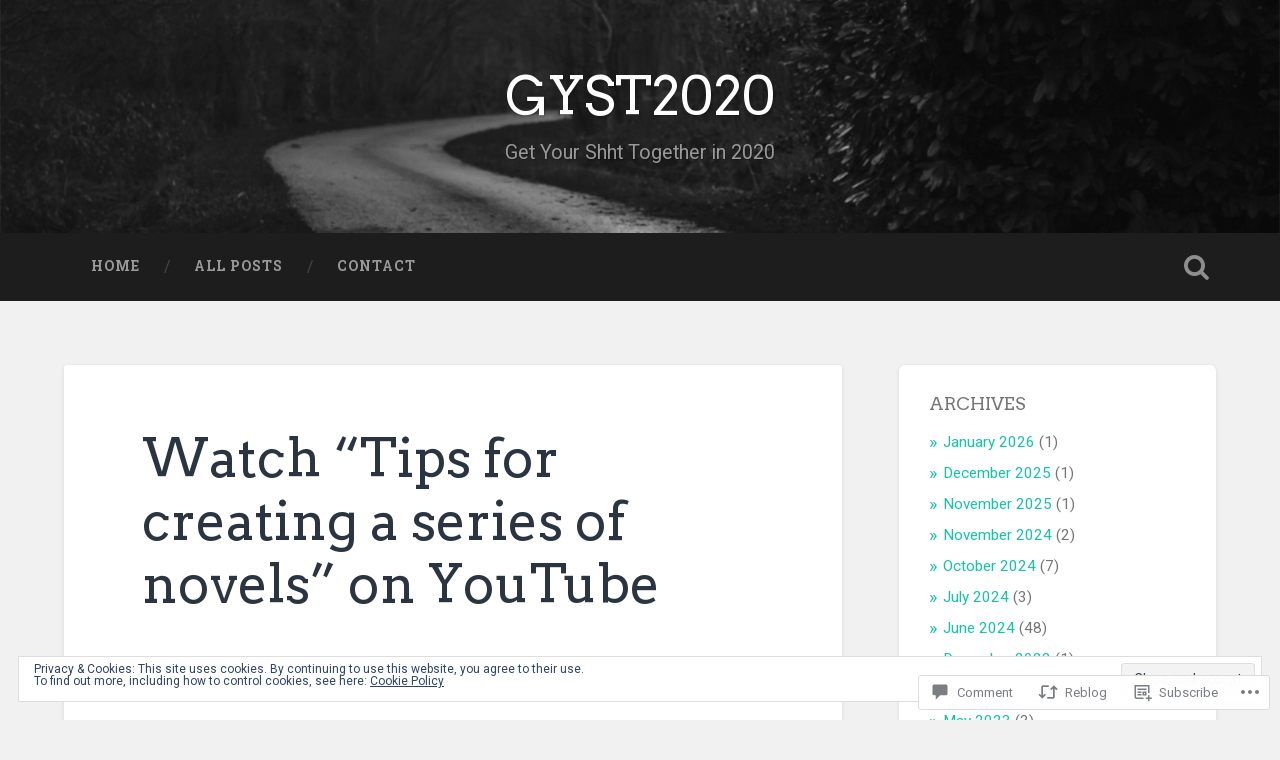

--- FILE ---
content_type: text/html; charset=UTF-8
request_url: https://gyst2020.com/2019/09/10/watch-tips-for-creating-a-series-of-novels-on-youtube-2/
body_size: 29776
content:
<!DOCTYPE html>
<html lang="en">
<head>
	<meta charset="UTF-8">
	<meta name="viewport" content="width=device-width, initial-scale=1.0" >
	<link rel="profile" href="http://gmpg.org/xfn/11" />
	<title>Watch &#8220;Tips for creating a series of novels&#8221; on YouTube &#8211; GYST2020</title>
<script type="text/javascript">
  WebFontConfig = {"google":{"families":["Arvo:r:latin,latin-ext"]},"api_url":"https:\/\/fonts-api.wp.com\/css"};
  (function() {
    var wf = document.createElement('script');
    wf.src = '/wp-content/plugins/custom-fonts/js/webfont.js';
    wf.type = 'text/javascript';
    wf.async = 'true';
    var s = document.getElementsByTagName('script')[0];
    s.parentNode.insertBefore(wf, s);
	})();
</script><style id="jetpack-custom-fonts-css">.wf-active .site-title{font-family:"Arvo",serif;font-size:2.925em;font-style:normal;font-weight:400}.wf-active .header-search-block .search-field{font-family:"Arvo",serif;font-size:3.25em;font-weight:400;font-style:normal}.wf-active .post-header .post-title{font-family:"Arvo",serif;font-size:1.625em;font-weight:400;font-style:normal}.wf-active .post-header .post-title em{font-weight:400;font-style:normal}.wf-active .post-content h1, .wf-active .post-content h2, .wf-active .post-content h3, .wf-active .post-content h4, .wf-active .post-content h5, .wf-active .post-content h6{font-family:"Arvo",serif;font-weight:400;font-style:normal}.wf-active .post-content h1 em, .wf-active .post-content h2 em, .wf-active .post-content h3 em{font-weight:400;font-style:normal}.wf-active .post-content h1{font-size:2.6em;font-style:normal;font-weight:400}.wf-active .post-content h2{font-size:2.275em;font-style:normal;font-weight:400}.wf-active .post-content h3{font-size:1.95em;font-style:normal;font-weight:400}.wf-active .post-content h4{font-size:1.625em;font-weight:400;font-style:normal}.wf-active .post-content h5{font-size:1.3em;font-weight:400;font-style:normal}.wf-active .post-content h6{font-size:1.17em;font-weight:400;font-style:normal}.wf-active .post-content blockquote{font-size:1.3em;font-weight:400;font-weight:400;font-style:normal}.wf-active .posts .post-content h1{font-size:2.08em;font-style:normal;font-weight:400}.wf-active .posts .post-content h2{font-size:1.95em;font-style:normal;font-weight:400}.wf-active .posts .post-content h3{font-size:1.69em;font-style:normal;font-weight:400}.wf-active .posts .post-content h4{font-size:1.56em;font-style:normal;font-weight:400}.wf-active .posts .post-content h5{font-size:1.43em;font-style:normal;font-weight:400}.wf-active .posts .post-content h6{font-size:1.04em;font-style:normal;font-weight:400}.wf-active .posts .format-link .link-header h2 a{font-size:1.04em;font-weight:400;font-style:normal}.wf-active .posts .format-quote .post-content blockquote > *{font-style:normal;font-weight:400}.wf-active .single .post-title{font-size:2.925em;font-style:normal;font-weight:400}.wf-active .single .format-quote .post-content blockquote > *{font-style:normal;font-weight:400}.wf-active .entry-author .author-title{font-family:"Arvo",serif;font-size:1.43em;font-weight:400;font-style:normal}.wf-active .comments-title{font-size:2.275em;font-weight:400;font-family:"Arvo",serif;font-style:normal}.wf-active .add-comment-title{font-size:1.3rem;font-weight:400;font-style:normal}.wf-active .comment-content h1, .wf-active .comment-content h2, .wf-active .comment-content h3, .wf-active .comment-content h4, .wf-active .comment-content h5, .wf-active .comment-content h6{font-family:"Arvo",serif;font-size:1.56em;font-weight:400;font-style:normal}.wf-active .pingbacks-title{font-family:"Arvo",serif;font-size:1.625em;font-style:normal;font-weight:400}.wf-active .comment-reply-title{font-family:"Arvo",serif;font-size:2.275em;font-weight:400;font-style:normal}.wf-active .author-info h4{font-family:"Arvo",serif;font-size:1.95em;font-weight:400;font-style:normal}.wf-active .author-info h5{font-family:"Arvo",serif;font-style:normal;font-weight:400}.wf-active .page-title h5{font-family:"Arvo",serif;font-size:1.17em;font-weight:400;font-style:normal}.wf-active .page-title h3{font-family:"Arvo",serif;font-size:2.275em;font-weight:400;font-style:normal}.wf-active .widget-title{font-family:"Arvo",serif;font-size:1.17em;font-weight:400;font-style:normal}.wf-active .footer .widget-title{font-size:1.027em;font-style:normal;font-weight:400}</style>
<meta name='robots' content='max-image-preview:large' />

<!-- Async WordPress.com Remote Login -->
<script id="wpcom_remote_login_js">
var wpcom_remote_login_extra_auth = '';
function wpcom_remote_login_remove_dom_node_id( element_id ) {
	var dom_node = document.getElementById( element_id );
	if ( dom_node ) { dom_node.parentNode.removeChild( dom_node ); }
}
function wpcom_remote_login_remove_dom_node_classes( class_name ) {
	var dom_nodes = document.querySelectorAll( '.' + class_name );
	for ( var i = 0; i < dom_nodes.length; i++ ) {
		dom_nodes[ i ].parentNode.removeChild( dom_nodes[ i ] );
	}
}
function wpcom_remote_login_final_cleanup() {
	wpcom_remote_login_remove_dom_node_classes( "wpcom_remote_login_msg" );
	wpcom_remote_login_remove_dom_node_id( "wpcom_remote_login_key" );
	wpcom_remote_login_remove_dom_node_id( "wpcom_remote_login_validate" );
	wpcom_remote_login_remove_dom_node_id( "wpcom_remote_login_js" );
	wpcom_remote_login_remove_dom_node_id( "wpcom_request_access_iframe" );
	wpcom_remote_login_remove_dom_node_id( "wpcom_request_access_styles" );
}

// Watch for messages back from the remote login
window.addEventListener( "message", function( e ) {
	if ( e.origin === "https://r-login.wordpress.com" ) {
		var data = {};
		try {
			data = JSON.parse( e.data );
		} catch( e ) {
			wpcom_remote_login_final_cleanup();
			return;
		}

		if ( data.msg === 'LOGIN' ) {
			// Clean up the login check iframe
			wpcom_remote_login_remove_dom_node_id( "wpcom_remote_login_key" );

			var id_regex = new RegExp( /^[0-9]+$/ );
			var token_regex = new RegExp( /^.*|.*|.*$/ );
			if (
				token_regex.test( data.token )
				&& id_regex.test( data.wpcomid )
			) {
				// We have everything we need to ask for a login
				var script = document.createElement( "script" );
				script.setAttribute( "id", "wpcom_remote_login_validate" );
				script.src = '/remote-login.php?wpcom_remote_login=validate'
					+ '&wpcomid=' + data.wpcomid
					+ '&token=' + encodeURIComponent( data.token )
					+ '&host=' + window.location.protocol
					+ '//' + window.location.hostname
					+ '&postid=1614'
					+ '&is_singular=1';
				document.body.appendChild( script );
			}

			return;
		}

		// Safari ITP, not logged in, so redirect
		if ( data.msg === 'LOGIN-REDIRECT' ) {
			window.location = 'https://wordpress.com/log-in?redirect_to=' + window.location.href;
			return;
		}

		// Safari ITP, storage access failed, remove the request
		if ( data.msg === 'LOGIN-REMOVE' ) {
			var css_zap = 'html { -webkit-transition: margin-top 1s; transition: margin-top 1s; } /* 9001 */ html { margin-top: 0 !important; } * html body { margin-top: 0 !important; } @media screen and ( max-width: 782px ) { html { margin-top: 0 !important; } * html body { margin-top: 0 !important; } }';
			var style_zap = document.createElement( 'style' );
			style_zap.type = 'text/css';
			style_zap.appendChild( document.createTextNode( css_zap ) );
			document.body.appendChild( style_zap );

			var e = document.getElementById( 'wpcom_request_access_iframe' );
			e.parentNode.removeChild( e );

			document.cookie = 'wordpress_com_login_access=denied; path=/; max-age=31536000';

			return;
		}

		// Safari ITP
		if ( data.msg === 'REQUEST_ACCESS' ) {
			console.log( 'request access: safari' );

			// Check ITP iframe enable/disable knob
			if ( wpcom_remote_login_extra_auth !== 'safari_itp_iframe' ) {
				return;
			}

			// If we are in a "private window" there is no ITP.
			var private_window = false;
			try {
				var opendb = window.openDatabase( null, null, null, null );
			} catch( e ) {
				private_window = true;
			}

			if ( private_window ) {
				console.log( 'private window' );
				return;
			}

			var iframe = document.createElement( 'iframe' );
			iframe.id = 'wpcom_request_access_iframe';
			iframe.setAttribute( 'scrolling', 'no' );
			iframe.setAttribute( 'sandbox', 'allow-storage-access-by-user-activation allow-scripts allow-same-origin allow-top-navigation-by-user-activation' );
			iframe.src = 'https://r-login.wordpress.com/remote-login.php?wpcom_remote_login=request_access&origin=' + encodeURIComponent( data.origin ) + '&wpcomid=' + encodeURIComponent( data.wpcomid );

			var css = 'html { -webkit-transition: margin-top 1s; transition: margin-top 1s; } /* 9001 */ html { margin-top: 46px !important; } * html body { margin-top: 46px !important; } @media screen and ( max-width: 660px ) { html { margin-top: 71px !important; } * html body { margin-top: 71px !important; } #wpcom_request_access_iframe { display: block; height: 71px !important; } } #wpcom_request_access_iframe { border: 0px; height: 46px; position: fixed; top: 0; left: 0; width: 100%; min-width: 100%; z-index: 99999; background: #23282d; } ';

			var style = document.createElement( 'style' );
			style.type = 'text/css';
			style.id = 'wpcom_request_access_styles';
			style.appendChild( document.createTextNode( css ) );
			document.body.appendChild( style );

			document.body.appendChild( iframe );
		}

		if ( data.msg === 'DONE' ) {
			wpcom_remote_login_final_cleanup();
		}
	}
}, false );

// Inject the remote login iframe after the page has had a chance to load
// more critical resources
window.addEventListener( "DOMContentLoaded", function( e ) {
	var iframe = document.createElement( "iframe" );
	iframe.style.display = "none";
	iframe.setAttribute( "scrolling", "no" );
	iframe.setAttribute( "id", "wpcom_remote_login_key" );
	iframe.src = "https://r-login.wordpress.com/remote-login.php"
		+ "?wpcom_remote_login=key"
		+ "&origin=aHR0cHM6Ly9neXN0MjAyMC5jb20%3D"
		+ "&wpcomid=156052387"
		+ "&time=" + Math.floor( Date.now() / 1000 );
	document.body.appendChild( iframe );
}, false );
</script>
<link rel='dns-prefetch' href='//s0.wp.com' />
<link rel='dns-prefetch' href='//widgets.wp.com' />
<link rel='dns-prefetch' href='//wordpress.com' />
<link rel='dns-prefetch' href='//fonts-api.wp.com' />
<link rel="alternate" type="application/rss+xml" title="GYST2020 &raquo; Feed" href="https://gyst2020.com/feed/" />
<link rel="alternate" type="application/rss+xml" title="GYST2020 &raquo; Comments Feed" href="https://gyst2020.com/comments/feed/" />
<link rel="alternate" type="application/rss+xml" title="GYST2020 &raquo; Watch &#8220;Tips for creating a series of novels&#8221; on&nbsp;YouTube Comments Feed" href="https://gyst2020.com/2019/09/10/watch-tips-for-creating-a-series-of-novels-on-youtube-2/feed/" />
	<script type="text/javascript">
		/* <![CDATA[ */
		function addLoadEvent(func) {
			var oldonload = window.onload;
			if (typeof window.onload != 'function') {
				window.onload = func;
			} else {
				window.onload = function () {
					oldonload();
					func();
				}
			}
		}
		/* ]]> */
	</script>
	<link crossorigin='anonymous' rel='stylesheet' id='all-css-0-1' href='/_static/??-eJx9jFEKwjAQRC9kXKqV+iOeJSRLSbPJBndD6O1tpFAQ8WfgMTMPWjGOs2JWSNUUqnPIAi34GVUA69ZyDGjINlBMhayigOhKeHYiJ/gtWFCLdXFnSMw9fKXt/MIu8aaw6Bf9U1KIeIg/1OfP9Bim2/VyH6dhXN5pUk2g&cssminify=yes' type='text/css' media='all' />
<style id='wp-emoji-styles-inline-css'>

	img.wp-smiley, img.emoji {
		display: inline !important;
		border: none !important;
		box-shadow: none !important;
		height: 1em !important;
		width: 1em !important;
		margin: 0 0.07em !important;
		vertical-align: -0.1em !important;
		background: none !important;
		padding: 0 !important;
	}
/*# sourceURL=wp-emoji-styles-inline-css */
</style>
<link crossorigin='anonymous' rel='stylesheet' id='all-css-2-1' href='/wp-content/plugins/gutenberg-core/v22.2.0/build/styles/block-library/style.css?m=1764855221i&cssminify=yes' type='text/css' media='all' />
<style id='wp-block-library-inline-css'>
.has-text-align-justify {
	text-align:justify;
}
.has-text-align-justify{text-align:justify;}

/*# sourceURL=wp-block-library-inline-css */
</style><style id='global-styles-inline-css'>
:root{--wp--preset--aspect-ratio--square: 1;--wp--preset--aspect-ratio--4-3: 4/3;--wp--preset--aspect-ratio--3-4: 3/4;--wp--preset--aspect-ratio--3-2: 3/2;--wp--preset--aspect-ratio--2-3: 2/3;--wp--preset--aspect-ratio--16-9: 16/9;--wp--preset--aspect-ratio--9-16: 9/16;--wp--preset--color--black: #000000;--wp--preset--color--cyan-bluish-gray: #abb8c3;--wp--preset--color--white: #ffffff;--wp--preset--color--pale-pink: #f78da7;--wp--preset--color--vivid-red: #cf2e2e;--wp--preset--color--luminous-vivid-orange: #ff6900;--wp--preset--color--luminous-vivid-amber: #fcb900;--wp--preset--color--light-green-cyan: #7bdcb5;--wp--preset--color--vivid-green-cyan: #00d084;--wp--preset--color--pale-cyan-blue: #8ed1fc;--wp--preset--color--vivid-cyan-blue: #0693e3;--wp--preset--color--vivid-purple: #9b51e0;--wp--preset--gradient--vivid-cyan-blue-to-vivid-purple: linear-gradient(135deg,rgb(6,147,227) 0%,rgb(155,81,224) 100%);--wp--preset--gradient--light-green-cyan-to-vivid-green-cyan: linear-gradient(135deg,rgb(122,220,180) 0%,rgb(0,208,130) 100%);--wp--preset--gradient--luminous-vivid-amber-to-luminous-vivid-orange: linear-gradient(135deg,rgb(252,185,0) 0%,rgb(255,105,0) 100%);--wp--preset--gradient--luminous-vivid-orange-to-vivid-red: linear-gradient(135deg,rgb(255,105,0) 0%,rgb(207,46,46) 100%);--wp--preset--gradient--very-light-gray-to-cyan-bluish-gray: linear-gradient(135deg,rgb(238,238,238) 0%,rgb(169,184,195) 100%);--wp--preset--gradient--cool-to-warm-spectrum: linear-gradient(135deg,rgb(74,234,220) 0%,rgb(151,120,209) 20%,rgb(207,42,186) 40%,rgb(238,44,130) 60%,rgb(251,105,98) 80%,rgb(254,248,76) 100%);--wp--preset--gradient--blush-light-purple: linear-gradient(135deg,rgb(255,206,236) 0%,rgb(152,150,240) 100%);--wp--preset--gradient--blush-bordeaux: linear-gradient(135deg,rgb(254,205,165) 0%,rgb(254,45,45) 50%,rgb(107,0,62) 100%);--wp--preset--gradient--luminous-dusk: linear-gradient(135deg,rgb(255,203,112) 0%,rgb(199,81,192) 50%,rgb(65,88,208) 100%);--wp--preset--gradient--pale-ocean: linear-gradient(135deg,rgb(255,245,203) 0%,rgb(182,227,212) 50%,rgb(51,167,181) 100%);--wp--preset--gradient--electric-grass: linear-gradient(135deg,rgb(202,248,128) 0%,rgb(113,206,126) 100%);--wp--preset--gradient--midnight: linear-gradient(135deg,rgb(2,3,129) 0%,rgb(40,116,252) 100%);--wp--preset--font-size--small: 13px;--wp--preset--font-size--medium: 20px;--wp--preset--font-size--large: 36px;--wp--preset--font-size--x-large: 42px;--wp--preset--font-family--albert-sans: 'Albert Sans', sans-serif;--wp--preset--font-family--alegreya: Alegreya, serif;--wp--preset--font-family--arvo: Arvo, serif;--wp--preset--font-family--bodoni-moda: 'Bodoni Moda', serif;--wp--preset--font-family--bricolage-grotesque: 'Bricolage Grotesque', sans-serif;--wp--preset--font-family--cabin: Cabin, sans-serif;--wp--preset--font-family--chivo: Chivo, sans-serif;--wp--preset--font-family--commissioner: Commissioner, sans-serif;--wp--preset--font-family--cormorant: Cormorant, serif;--wp--preset--font-family--courier-prime: 'Courier Prime', monospace;--wp--preset--font-family--crimson-pro: 'Crimson Pro', serif;--wp--preset--font-family--dm-mono: 'DM Mono', monospace;--wp--preset--font-family--dm-sans: 'DM Sans', sans-serif;--wp--preset--font-family--dm-serif-display: 'DM Serif Display', serif;--wp--preset--font-family--domine: Domine, serif;--wp--preset--font-family--eb-garamond: 'EB Garamond', serif;--wp--preset--font-family--epilogue: Epilogue, sans-serif;--wp--preset--font-family--fahkwang: Fahkwang, sans-serif;--wp--preset--font-family--figtree: Figtree, sans-serif;--wp--preset--font-family--fira-sans: 'Fira Sans', sans-serif;--wp--preset--font-family--fjalla-one: 'Fjalla One', sans-serif;--wp--preset--font-family--fraunces: Fraunces, serif;--wp--preset--font-family--gabarito: Gabarito, system-ui;--wp--preset--font-family--ibm-plex-mono: 'IBM Plex Mono', monospace;--wp--preset--font-family--ibm-plex-sans: 'IBM Plex Sans', sans-serif;--wp--preset--font-family--ibarra-real-nova: 'Ibarra Real Nova', serif;--wp--preset--font-family--instrument-serif: 'Instrument Serif', serif;--wp--preset--font-family--inter: Inter, sans-serif;--wp--preset--font-family--josefin-sans: 'Josefin Sans', sans-serif;--wp--preset--font-family--jost: Jost, sans-serif;--wp--preset--font-family--libre-baskerville: 'Libre Baskerville', serif;--wp--preset--font-family--libre-franklin: 'Libre Franklin', sans-serif;--wp--preset--font-family--literata: Literata, serif;--wp--preset--font-family--lora: Lora, serif;--wp--preset--font-family--merriweather: Merriweather, serif;--wp--preset--font-family--montserrat: Montserrat, sans-serif;--wp--preset--font-family--newsreader: Newsreader, serif;--wp--preset--font-family--noto-sans-mono: 'Noto Sans Mono', sans-serif;--wp--preset--font-family--nunito: Nunito, sans-serif;--wp--preset--font-family--open-sans: 'Open Sans', sans-serif;--wp--preset--font-family--overpass: Overpass, sans-serif;--wp--preset--font-family--pt-serif: 'PT Serif', serif;--wp--preset--font-family--petrona: Petrona, serif;--wp--preset--font-family--piazzolla: Piazzolla, serif;--wp--preset--font-family--playfair-display: 'Playfair Display', serif;--wp--preset--font-family--plus-jakarta-sans: 'Plus Jakarta Sans', sans-serif;--wp--preset--font-family--poppins: Poppins, sans-serif;--wp--preset--font-family--raleway: Raleway, sans-serif;--wp--preset--font-family--roboto: Roboto, sans-serif;--wp--preset--font-family--roboto-slab: 'Roboto Slab', serif;--wp--preset--font-family--rubik: Rubik, sans-serif;--wp--preset--font-family--rufina: Rufina, serif;--wp--preset--font-family--sora: Sora, sans-serif;--wp--preset--font-family--source-sans-3: 'Source Sans 3', sans-serif;--wp--preset--font-family--source-serif-4: 'Source Serif 4', serif;--wp--preset--font-family--space-mono: 'Space Mono', monospace;--wp--preset--font-family--syne: Syne, sans-serif;--wp--preset--font-family--texturina: Texturina, serif;--wp--preset--font-family--urbanist: Urbanist, sans-serif;--wp--preset--font-family--work-sans: 'Work Sans', sans-serif;--wp--preset--spacing--20: 0.44rem;--wp--preset--spacing--30: 0.67rem;--wp--preset--spacing--40: 1rem;--wp--preset--spacing--50: 1.5rem;--wp--preset--spacing--60: 2.25rem;--wp--preset--spacing--70: 3.38rem;--wp--preset--spacing--80: 5.06rem;--wp--preset--shadow--natural: 6px 6px 9px rgba(0, 0, 0, 0.2);--wp--preset--shadow--deep: 12px 12px 50px rgba(0, 0, 0, 0.4);--wp--preset--shadow--sharp: 6px 6px 0px rgba(0, 0, 0, 0.2);--wp--preset--shadow--outlined: 6px 6px 0px -3px rgb(255, 255, 255), 6px 6px rgb(0, 0, 0);--wp--preset--shadow--crisp: 6px 6px 0px rgb(0, 0, 0);}:where(.is-layout-flex){gap: 0.5em;}:where(.is-layout-grid){gap: 0.5em;}body .is-layout-flex{display: flex;}.is-layout-flex{flex-wrap: wrap;align-items: center;}.is-layout-flex > :is(*, div){margin: 0;}body .is-layout-grid{display: grid;}.is-layout-grid > :is(*, div){margin: 0;}:where(.wp-block-columns.is-layout-flex){gap: 2em;}:where(.wp-block-columns.is-layout-grid){gap: 2em;}:where(.wp-block-post-template.is-layout-flex){gap: 1.25em;}:where(.wp-block-post-template.is-layout-grid){gap: 1.25em;}.has-black-color{color: var(--wp--preset--color--black) !important;}.has-cyan-bluish-gray-color{color: var(--wp--preset--color--cyan-bluish-gray) !important;}.has-white-color{color: var(--wp--preset--color--white) !important;}.has-pale-pink-color{color: var(--wp--preset--color--pale-pink) !important;}.has-vivid-red-color{color: var(--wp--preset--color--vivid-red) !important;}.has-luminous-vivid-orange-color{color: var(--wp--preset--color--luminous-vivid-orange) !important;}.has-luminous-vivid-amber-color{color: var(--wp--preset--color--luminous-vivid-amber) !important;}.has-light-green-cyan-color{color: var(--wp--preset--color--light-green-cyan) !important;}.has-vivid-green-cyan-color{color: var(--wp--preset--color--vivid-green-cyan) !important;}.has-pale-cyan-blue-color{color: var(--wp--preset--color--pale-cyan-blue) !important;}.has-vivid-cyan-blue-color{color: var(--wp--preset--color--vivid-cyan-blue) !important;}.has-vivid-purple-color{color: var(--wp--preset--color--vivid-purple) !important;}.has-black-background-color{background-color: var(--wp--preset--color--black) !important;}.has-cyan-bluish-gray-background-color{background-color: var(--wp--preset--color--cyan-bluish-gray) !important;}.has-white-background-color{background-color: var(--wp--preset--color--white) !important;}.has-pale-pink-background-color{background-color: var(--wp--preset--color--pale-pink) !important;}.has-vivid-red-background-color{background-color: var(--wp--preset--color--vivid-red) !important;}.has-luminous-vivid-orange-background-color{background-color: var(--wp--preset--color--luminous-vivid-orange) !important;}.has-luminous-vivid-amber-background-color{background-color: var(--wp--preset--color--luminous-vivid-amber) !important;}.has-light-green-cyan-background-color{background-color: var(--wp--preset--color--light-green-cyan) !important;}.has-vivid-green-cyan-background-color{background-color: var(--wp--preset--color--vivid-green-cyan) !important;}.has-pale-cyan-blue-background-color{background-color: var(--wp--preset--color--pale-cyan-blue) !important;}.has-vivid-cyan-blue-background-color{background-color: var(--wp--preset--color--vivid-cyan-blue) !important;}.has-vivid-purple-background-color{background-color: var(--wp--preset--color--vivid-purple) !important;}.has-black-border-color{border-color: var(--wp--preset--color--black) !important;}.has-cyan-bluish-gray-border-color{border-color: var(--wp--preset--color--cyan-bluish-gray) !important;}.has-white-border-color{border-color: var(--wp--preset--color--white) !important;}.has-pale-pink-border-color{border-color: var(--wp--preset--color--pale-pink) !important;}.has-vivid-red-border-color{border-color: var(--wp--preset--color--vivid-red) !important;}.has-luminous-vivid-orange-border-color{border-color: var(--wp--preset--color--luminous-vivid-orange) !important;}.has-luminous-vivid-amber-border-color{border-color: var(--wp--preset--color--luminous-vivid-amber) !important;}.has-light-green-cyan-border-color{border-color: var(--wp--preset--color--light-green-cyan) !important;}.has-vivid-green-cyan-border-color{border-color: var(--wp--preset--color--vivid-green-cyan) !important;}.has-pale-cyan-blue-border-color{border-color: var(--wp--preset--color--pale-cyan-blue) !important;}.has-vivid-cyan-blue-border-color{border-color: var(--wp--preset--color--vivid-cyan-blue) !important;}.has-vivid-purple-border-color{border-color: var(--wp--preset--color--vivid-purple) !important;}.has-vivid-cyan-blue-to-vivid-purple-gradient-background{background: var(--wp--preset--gradient--vivid-cyan-blue-to-vivid-purple) !important;}.has-light-green-cyan-to-vivid-green-cyan-gradient-background{background: var(--wp--preset--gradient--light-green-cyan-to-vivid-green-cyan) !important;}.has-luminous-vivid-amber-to-luminous-vivid-orange-gradient-background{background: var(--wp--preset--gradient--luminous-vivid-amber-to-luminous-vivid-orange) !important;}.has-luminous-vivid-orange-to-vivid-red-gradient-background{background: var(--wp--preset--gradient--luminous-vivid-orange-to-vivid-red) !important;}.has-very-light-gray-to-cyan-bluish-gray-gradient-background{background: var(--wp--preset--gradient--very-light-gray-to-cyan-bluish-gray) !important;}.has-cool-to-warm-spectrum-gradient-background{background: var(--wp--preset--gradient--cool-to-warm-spectrum) !important;}.has-blush-light-purple-gradient-background{background: var(--wp--preset--gradient--blush-light-purple) !important;}.has-blush-bordeaux-gradient-background{background: var(--wp--preset--gradient--blush-bordeaux) !important;}.has-luminous-dusk-gradient-background{background: var(--wp--preset--gradient--luminous-dusk) !important;}.has-pale-ocean-gradient-background{background: var(--wp--preset--gradient--pale-ocean) !important;}.has-electric-grass-gradient-background{background: var(--wp--preset--gradient--electric-grass) !important;}.has-midnight-gradient-background{background: var(--wp--preset--gradient--midnight) !important;}.has-small-font-size{font-size: var(--wp--preset--font-size--small) !important;}.has-medium-font-size{font-size: var(--wp--preset--font-size--medium) !important;}.has-large-font-size{font-size: var(--wp--preset--font-size--large) !important;}.has-x-large-font-size{font-size: var(--wp--preset--font-size--x-large) !important;}.has-albert-sans-font-family{font-family: var(--wp--preset--font-family--albert-sans) !important;}.has-alegreya-font-family{font-family: var(--wp--preset--font-family--alegreya) !important;}.has-arvo-font-family{font-family: var(--wp--preset--font-family--arvo) !important;}.has-bodoni-moda-font-family{font-family: var(--wp--preset--font-family--bodoni-moda) !important;}.has-bricolage-grotesque-font-family{font-family: var(--wp--preset--font-family--bricolage-grotesque) !important;}.has-cabin-font-family{font-family: var(--wp--preset--font-family--cabin) !important;}.has-chivo-font-family{font-family: var(--wp--preset--font-family--chivo) !important;}.has-commissioner-font-family{font-family: var(--wp--preset--font-family--commissioner) !important;}.has-cormorant-font-family{font-family: var(--wp--preset--font-family--cormorant) !important;}.has-courier-prime-font-family{font-family: var(--wp--preset--font-family--courier-prime) !important;}.has-crimson-pro-font-family{font-family: var(--wp--preset--font-family--crimson-pro) !important;}.has-dm-mono-font-family{font-family: var(--wp--preset--font-family--dm-mono) !important;}.has-dm-sans-font-family{font-family: var(--wp--preset--font-family--dm-sans) !important;}.has-dm-serif-display-font-family{font-family: var(--wp--preset--font-family--dm-serif-display) !important;}.has-domine-font-family{font-family: var(--wp--preset--font-family--domine) !important;}.has-eb-garamond-font-family{font-family: var(--wp--preset--font-family--eb-garamond) !important;}.has-epilogue-font-family{font-family: var(--wp--preset--font-family--epilogue) !important;}.has-fahkwang-font-family{font-family: var(--wp--preset--font-family--fahkwang) !important;}.has-figtree-font-family{font-family: var(--wp--preset--font-family--figtree) !important;}.has-fira-sans-font-family{font-family: var(--wp--preset--font-family--fira-sans) !important;}.has-fjalla-one-font-family{font-family: var(--wp--preset--font-family--fjalla-one) !important;}.has-fraunces-font-family{font-family: var(--wp--preset--font-family--fraunces) !important;}.has-gabarito-font-family{font-family: var(--wp--preset--font-family--gabarito) !important;}.has-ibm-plex-mono-font-family{font-family: var(--wp--preset--font-family--ibm-plex-mono) !important;}.has-ibm-plex-sans-font-family{font-family: var(--wp--preset--font-family--ibm-plex-sans) !important;}.has-ibarra-real-nova-font-family{font-family: var(--wp--preset--font-family--ibarra-real-nova) !important;}.has-instrument-serif-font-family{font-family: var(--wp--preset--font-family--instrument-serif) !important;}.has-inter-font-family{font-family: var(--wp--preset--font-family--inter) !important;}.has-josefin-sans-font-family{font-family: var(--wp--preset--font-family--josefin-sans) !important;}.has-jost-font-family{font-family: var(--wp--preset--font-family--jost) !important;}.has-libre-baskerville-font-family{font-family: var(--wp--preset--font-family--libre-baskerville) !important;}.has-libre-franklin-font-family{font-family: var(--wp--preset--font-family--libre-franklin) !important;}.has-literata-font-family{font-family: var(--wp--preset--font-family--literata) !important;}.has-lora-font-family{font-family: var(--wp--preset--font-family--lora) !important;}.has-merriweather-font-family{font-family: var(--wp--preset--font-family--merriweather) !important;}.has-montserrat-font-family{font-family: var(--wp--preset--font-family--montserrat) !important;}.has-newsreader-font-family{font-family: var(--wp--preset--font-family--newsreader) !important;}.has-noto-sans-mono-font-family{font-family: var(--wp--preset--font-family--noto-sans-mono) !important;}.has-nunito-font-family{font-family: var(--wp--preset--font-family--nunito) !important;}.has-open-sans-font-family{font-family: var(--wp--preset--font-family--open-sans) !important;}.has-overpass-font-family{font-family: var(--wp--preset--font-family--overpass) !important;}.has-pt-serif-font-family{font-family: var(--wp--preset--font-family--pt-serif) !important;}.has-petrona-font-family{font-family: var(--wp--preset--font-family--petrona) !important;}.has-piazzolla-font-family{font-family: var(--wp--preset--font-family--piazzolla) !important;}.has-playfair-display-font-family{font-family: var(--wp--preset--font-family--playfair-display) !important;}.has-plus-jakarta-sans-font-family{font-family: var(--wp--preset--font-family--plus-jakarta-sans) !important;}.has-poppins-font-family{font-family: var(--wp--preset--font-family--poppins) !important;}.has-raleway-font-family{font-family: var(--wp--preset--font-family--raleway) !important;}.has-roboto-font-family{font-family: var(--wp--preset--font-family--roboto) !important;}.has-roboto-slab-font-family{font-family: var(--wp--preset--font-family--roboto-slab) !important;}.has-rubik-font-family{font-family: var(--wp--preset--font-family--rubik) !important;}.has-rufina-font-family{font-family: var(--wp--preset--font-family--rufina) !important;}.has-sora-font-family{font-family: var(--wp--preset--font-family--sora) !important;}.has-source-sans-3-font-family{font-family: var(--wp--preset--font-family--source-sans-3) !important;}.has-source-serif-4-font-family{font-family: var(--wp--preset--font-family--source-serif-4) !important;}.has-space-mono-font-family{font-family: var(--wp--preset--font-family--space-mono) !important;}.has-syne-font-family{font-family: var(--wp--preset--font-family--syne) !important;}.has-texturina-font-family{font-family: var(--wp--preset--font-family--texturina) !important;}.has-urbanist-font-family{font-family: var(--wp--preset--font-family--urbanist) !important;}.has-work-sans-font-family{font-family: var(--wp--preset--font-family--work-sans) !important;}
/*# sourceURL=global-styles-inline-css */
</style>

<style id='classic-theme-styles-inline-css'>
/*! This file is auto-generated */
.wp-block-button__link{color:#fff;background-color:#32373c;border-radius:9999px;box-shadow:none;text-decoration:none;padding:calc(.667em + 2px) calc(1.333em + 2px);font-size:1.125em}.wp-block-file__button{background:#32373c;color:#fff;text-decoration:none}
/*# sourceURL=/wp-includes/css/classic-themes.min.css */
</style>
<link crossorigin='anonymous' rel='stylesheet' id='all-css-4-1' href='/_static/??-eJx9jskOwjAMRH+IYPblgPgUlMWClDqJYqf9fVxVXABxseSZefbAWIzPSTAJUDOlb/eYGHyuqDoVK6AJwhAt9kgaW3rmBfzGxqKMca5UZDY6KTYy8lCQ/3EdSrH+aVSaT8wGUM7pbd4GTCFXsE0yWZHovzDg6sG12AcYsDp9reLUmT/3qcyVLuvj4bRd7fbnTfcCmvdj7g==&cssminify=yes' type='text/css' media='all' />
<link rel='stylesheet' id='verbum-gutenberg-css-css' href='https://widgets.wp.com/verbum-block-editor/block-editor.css?ver=1738686361' media='all' />
<link crossorigin='anonymous' rel='stylesheet' id='all-css-6-1' href='/_static/??/wp-content/mu-plugins/comment-likes/css/comment-likes.css,/i/noticons/noticons.css,/wp-content/themes/pub/baskerville-2/style.css?m=1764701048j&cssminify=yes' type='text/css' media='all' />
<link rel='stylesheet' id='baskerville-2-fonts-css' href='https://fonts-api.wp.com/css?family=Roboto+Slab%3A400%2C700%7CRoboto%3A400%2C400italic%2C700%2C700italic%2C300%7CPacifico%3A400&#038;subset=latin%2Clatin-ext' media='all' />
<link crossorigin='anonymous' rel='stylesheet' id='all-css-8-1' href='/_static/??-eJyNjMEKQiEQRX+oaSyKXovoW1TmmaWOOJr091m0KIJodw7cc7FnsJwqpYr1RJEEczNotFyoXH0IBGucx0B3Eo70ZHjJ0oos8J8HnyxKvQ3u2XL8CmODHJrzSbCQCewGOhyrN/0VOWIIbHX1nD4E5qB9eaTHeFhtpp1Se7WdzneQ/1v4&cssminify=yes' type='text/css' media='all' />
<link crossorigin='anonymous' rel='stylesheet' id='print-css-9-1' href='/wp-content/mu-plugins/global-print/global-print.css?m=1465851035i&cssminify=yes' type='text/css' media='print' />
<style id='jetpack-global-styles-frontend-style-inline-css'>
:root { --font-headings: unset; --font-base: unset; --font-headings-default: -apple-system,BlinkMacSystemFont,"Segoe UI",Roboto,Oxygen-Sans,Ubuntu,Cantarell,"Helvetica Neue",sans-serif; --font-base-default: -apple-system,BlinkMacSystemFont,"Segoe UI",Roboto,Oxygen-Sans,Ubuntu,Cantarell,"Helvetica Neue",sans-serif;}
/*# sourceURL=jetpack-global-styles-frontend-style-inline-css */
</style>
<link crossorigin='anonymous' rel='stylesheet' id='all-css-12-1' href='/_static/??-eJyNjcEKwjAQRH/IuFRT6kX8FNkmS5K6yQY3Qfx7bfEiXrwM82B4A49qnJRGpUHupnIPqSgs1Cq624chi6zhO5OCRryTR++fW00l7J3qDv43XVNxoOISsmEJol/wY2uR8vs3WggsM/I6uOTzMI3Hw8lOg11eUT1JKA==&cssminify=yes' type='text/css' media='all' />
<script type="text/javascript" id="jetpack_related-posts-js-extra">
/* <![CDATA[ */
var related_posts_js_options = {"post_heading":"h4"};
//# sourceURL=jetpack_related-posts-js-extra
/* ]]> */
</script>
<script type="text/javascript" id="wpcom-actionbar-placeholder-js-extra">
/* <![CDATA[ */
var actionbardata = {"siteID":"156052387","postID":"1614","siteURL":"https://gyst2020.com","xhrURL":"https://gyst2020.com/wp-admin/admin-ajax.php","nonce":"790e1839d9","isLoggedIn":"","statusMessage":"","subsEmailDefault":"instantly","proxyScriptUrl":"https://s0.wp.com/wp-content/js/wpcom-proxy-request.js?m=1513050504i&amp;ver=20211021","shortlink":"https://wp.me/payMlZ-q2","i18n":{"followedText":"New posts from this site will now appear in your \u003Ca href=\"https://wordpress.com/reader\"\u003EReader\u003C/a\u003E","foldBar":"Collapse this bar","unfoldBar":"Expand this bar","shortLinkCopied":"Shortlink copied to clipboard."}};
//# sourceURL=wpcom-actionbar-placeholder-js-extra
/* ]]> */
</script>
<script type="text/javascript" id="jetpack-mu-wpcom-settings-js-before">
/* <![CDATA[ */
var JETPACK_MU_WPCOM_SETTINGS = {"assetsUrl":"https://s0.wp.com/wp-content/mu-plugins/jetpack-mu-wpcom-plugin/moon/jetpack_vendor/automattic/jetpack-mu-wpcom/src/build/"};
//# sourceURL=jetpack-mu-wpcom-settings-js-before
/* ]]> */
</script>
<script crossorigin='anonymous' type='text/javascript'  src='/_static/??-eJx1j10KwjAQhC/kdmuh+iQeRdIkhMRkN+bH2tvbYpUK+jQMM3zD4BhBMhVNBUOF6KuxlNHpEoW8rh4DM+HFksShWq8waS+KVhA5l/ztmmCpcXmHG7CbO75ATPyY3tkM81XpvITuVnWaVtkC/pYgWJPm0V9rg2fzOTJyUkJlkF7k/ALJEPHeLQLEBEbFNCPO4bQ/9n3bHrqud0+pPGch'></script>
<script type="text/javascript" id="rlt-proxy-js-after">
/* <![CDATA[ */
	rltInitialize( {"token":null,"iframeOrigins":["https:\/\/widgets.wp.com"]} );
//# sourceURL=rlt-proxy-js-after
/* ]]> */
</script>
<link rel="EditURI" type="application/rsd+xml" title="RSD" href="https://gyst2020.wordpress.com/xmlrpc.php?rsd" />
<meta name="generator" content="WordPress.com" />
<link rel="canonical" href="https://gyst2020.com/2019/09/10/watch-tips-for-creating-a-series-of-novels-on-youtube-2/" />
<link rel='shortlink' href='https://wp.me/payMlZ-q2' />
<link rel="alternate" type="application/json+oembed" href="https://public-api.wordpress.com/oembed/?format=json&amp;url=https%3A%2F%2Fgyst2020.com%2F2019%2F09%2F10%2Fwatch-tips-for-creating-a-series-of-novels-on-youtube-2%2F&amp;for=wpcom-auto-discovery" /><link rel="alternate" type="application/xml+oembed" href="https://public-api.wordpress.com/oembed/?format=xml&amp;url=https%3A%2F%2Fgyst2020.com%2F2019%2F09%2F10%2Fwatch-tips-for-creating-a-series-of-novels-on-youtube-2%2F&amp;for=wpcom-auto-discovery" />
<!-- Jetpack Open Graph Tags -->
<meta property="og:type" content="article" />
<meta property="og:title" content="Watch &#8220;Tips for creating a series of novels&#8221; on YouTube" />
<meta property="og:url" content="https://gyst2020.com/2019/09/10/watch-tips-for-creating-a-series-of-novels-on-youtube-2/" />
<meta property="og:description" content="Visit the post for more." />
<meta property="article:published_time" content="2019-09-10T19:14:34+00:00" />
<meta property="article:modified_time" content="2019-09-10T19:14:34+00:00" />
<meta property="og:site_name" content="GYST2020" />
<meta property="og:image" content="http://img.youtube.com/vi/CcndWQpMWCo/0.jpg" />
<meta property="og:image:secure_url" content="https://img.youtube.com/vi/CcndWQpMWCo/0.jpg" />
<meta property="og:image:width" content="200" />
<meta property="og:image:height" content="200" />
<meta property="og:image:alt" content="" />
<meta property="og:locale" content="en_US" />
<meta property="og:video:type" content="text/html" />
<meta property="og:video" content="http://www.youtube.com/embed/CcndWQpMWCo" />
<meta property="og:video:secure_url" content="https://www.youtube.com/embed/CcndWQpMWCo" />
<meta property="article:publisher" content="https://www.facebook.com/WordPresscom" />
<meta name="twitter:creator" content="@GYST2020" />
<meta name="twitter:site" content="@GYST2020" />
<meta name="twitter:text:title" content="Watch &#8220;Tips for creating a series of novels&#8221; on&nbsp;YouTube" />
<meta name="twitter:image" content="http://img.youtube.com/vi/CcndWQpMWCo/0.jpg?w=640" />
<meta name="twitter:card" content="summary_large_image" />
<meta name="twitter:description" content="Video post by @GYST2020." />

<!-- End Jetpack Open Graph Tags -->
<link rel="shortcut icon" type="image/x-icon" href="https://s0.wp.com/i/favicon.ico?m=1713425267i" sizes="16x16 24x24 32x32 48x48" />
<link rel="icon" type="image/x-icon" href="https://s0.wp.com/i/favicon.ico?m=1713425267i" sizes="16x16 24x24 32x32 48x48" />
<link rel="apple-touch-icon" href="https://s0.wp.com/i/webclip.png?m=1713868326i" />
<link rel="search" type="application/opensearchdescription+xml" href="https://gyst2020.com/osd.xml" title="GYST2020" />
<link rel="search" type="application/opensearchdescription+xml" href="https://s1.wp.com/opensearch.xml" title="WordPress.com" />
<link rel="pingback" href="https://gyst2020.com/xmlrpc.php"><meta name="description" content="https://youtu.be/CcndWQpMWCo" />
		<script type="text/javascript">

			window.doNotSellCallback = function() {

				var linkElements = [
					'a[href="https://wordpress.com/?ref=footer_blog"]',
					'a[href="https://wordpress.com/?ref=footer_website"]',
					'a[href="https://wordpress.com/?ref=vertical_footer"]',
					'a[href^="https://wordpress.com/?ref=footer_segment_"]',
				].join(',');

				var dnsLink = document.createElement( 'a' );
				dnsLink.href = 'https://wordpress.com/advertising-program-optout/';
				dnsLink.classList.add( 'do-not-sell-link' );
				dnsLink.rel = 'nofollow';
				dnsLink.style.marginLeft = '0.5em';
				dnsLink.textContent = 'Do Not Sell or Share My Personal Information';

				var creditLinks = document.querySelectorAll( linkElements );

				if ( 0 === creditLinks.length ) {
					return false;
				}

				Array.prototype.forEach.call( creditLinks, function( el ) {
					el.insertAdjacentElement( 'afterend', dnsLink );
				});

				return true;
			};

		</script>
		<script type="text/javascript">
	window.google_analytics_uacct = "UA-52447-2";
</script>

<script type="text/javascript">
	var _gaq = _gaq || [];
	_gaq.push(['_setAccount', 'UA-52447-2']);
	_gaq.push(['_gat._anonymizeIp']);
	_gaq.push(['_setDomainName', 'none']);
	_gaq.push(['_setAllowLinker', true]);
	_gaq.push(['_initData']);
	_gaq.push(['_trackPageview']);

	(function() {
		var ga = document.createElement('script'); ga.type = 'text/javascript'; ga.async = true;
		ga.src = ('https:' == document.location.protocol ? 'https://ssl' : 'http://www') + '.google-analytics.com/ga.js';
		(document.getElementsByTagName('head')[0] || document.getElementsByTagName('body')[0]).appendChild(ga);
	})();
</script>
<link crossorigin='anonymous' rel='stylesheet' id='all-css-0-3' href='/_static/??-eJyVjuFqAkEMhF+oa7Ci4g/xUWQvG87oZrNssnev7wlqWwqF/pvMZD4G5hpQi1NxkB5q7iMXgyt5jXgLizVXVHkGIKrlFZ4nKkkbxO4q0Z3xXcMczRiDX0goXChXapDYHBpZ1WI8UZg4kdpvZ4VmH/D3ru9zzlwQhs45gfXBsHF1Xog/r5Vw+S9ZNPVMBjOnkdxg+fM4tihf6oE8yXG9324O+91m/Xm9A54kgRc=&cssminify=yes' type='text/css' media='all' />
</head>

<body class="wp-singular post-template-default single single-post postid-1614 single-format-standard wp-theme-pubbaskerville-2 customizer-styles-applied no-featured-image jetpack-reblog-enabled">

	<a class="screen-reader-text skip-link" href="#content">Skip to content</a>

	<header class="header section small-padding bg-dark bg-image" style="background-image: url(https://s0.wp.com/wp-content/themes/pub/baskerville-2/images/header.jpg);" role="banner">

		<a href="https://gyst2020.com/" rel="home">
			<div class="cover"></div>
		</a>

		<a href="#search-container" class="screen-reader-text search-toggle">Search</a>
		<div class="header-search-block bg-graphite hidden" id="search-container">
			<form role="search" method="get" class="search-form" action="https://gyst2020.com/">
				<label>
					<span class="screen-reader-text">Search for:</span>
					<input type="search" class="search-field" placeholder="Search &hellip;" value="" name="s" />
				</label>
				<input type="submit" class="search-submit" value="Search" />
			</form>		</div> <!-- /header-search-block -->

		<div class="header-inner section-inner">

			
							<p class="site-title"><a href="https://gyst2020.com/" rel="home">GYST2020</a></p>
							<p class="site-description">Get Your Shht Together in 2020</p>
			
			
		</div> <!-- /header-inner -->
	</header> <!-- /header -->

	<div class="navigation section no-padding bg-dark">
		<nav id="site-navigation" class="navigation-inner section-inner clear" role="navigation">
			<button class="nav-toggle fleft" aria-controls="primary-menu" aria-expanded="false">Menu</button>
			<div class="main-navigation">
				<ul id="primary-menu" class="menu"><li id="menu-item-6" class="menu-item menu-item-type-custom menu-item-object-custom menu-item-6"><a href="/">Home</a></li>
<li id="menu-item-300" class="menu-item menu-item-type-taxonomy menu-item-object-category menu-item-300"><a href="https://gyst2020.com/category/blog-posts/">All Posts</a></li>
<li id="menu-item-7" class="menu-item menu-item-type-post_type menu-item-object-page menu-item-7"><a href="https://gyst2020.com/contact/">Contact</a></li>
</ul>			</div>

			<a class="search-toggle search-icon fright" href="#">Open Search</a>
		</nav> <!-- /navigation-inner -->
	</div> <!-- /navigation -->

<div class="wrapper section medium-padding">
	<main class="section-inner clear" role="main">

				<div class="content clear fleft" id="content">

			

	<article id="post-1614" class="post-1614 post type-post status-publish format-standard hentry category-amazon-features category-josephine-beintemas-novels category-learn-to-be-an-author category-writing-tips-for-authors category-youtube-videos tag-youareworthit tag-advertise-for-free tag-amazing-author tag-amazon tag-amazon-books tag-amazon-features tag-amazon-novels tag-author-tips tag-available-on-amazon tag-become-an-author-now tag-career-upgrades tag-clean-romance tag-clean-romance-novels tag-design-your-life tag-dream-life tag-ebooks tag-grow-your-audience tag-grow-your-business tag-gyst tag-gyst2020 tag-josephine-beintema tag-josephine-beintemas-novels tag-keep-it-simple tag-kindle tag-kindle-novels tag-kindle-unlimited tag-learning tag-make-money tag-market-your-novels tag-marketing tag-marketing-strategies tag-marketing-tips tag-marketing-your-books tag-paperback-novels tag-pinterest tag-publishing-tips tag-romance-novels tag-save-money tag-save-time tag-side-hustles tag-strategy tag-thought-strategies tag-time-management tag-time-saving-tips tag-using-social-media tag-writing tag-writing-tips tag-youtube-videos clear">

		<header class="post-header"><h1 class="post-title entry-title"><a href="https://gyst2020.com/2019/09/10/watch-tips-for-creating-a-series-of-novels-on-youtube-2/" rel="bookmark">Watch &#8220;Tips for creating a series of novels&#8221; on&nbsp;YouTube</a></h1></header>			<div class="post-content clear">
				<div class="jetpack-video-wrapper"><span class="embed-youtube" style="text-align:center; display: block;"><iframe class="youtube-player" width="736" height="414" src="https://www.youtube.com/embed/CcndWQpMWCo?version=3&#038;rel=1&#038;showsearch=0&#038;showinfo=1&#038;iv_load_policy=1&#038;fs=1&#038;hl=en&#038;autohide=2&#038;wmode=transparent" allowfullscreen="true" style="border:0;" sandbox="allow-scripts allow-same-origin allow-popups allow-presentation allow-popups-to-escape-sandbox"></iframe></span></div>
<div id="jp-post-flair" class="sharedaddy sd-like-enabled sd-sharing-enabled"><div class="sharedaddy sd-sharing-enabled"><div class="robots-nocontent sd-block sd-social sd-social-official sd-sharing"><h3 class="sd-title">Share this:</h3><div class="sd-content"><ul><li class="share-twitter"><a href="https://twitter.com/share" class="twitter-share-button" data-url="https://gyst2020.com/2019/09/10/watch-tips-for-creating-a-series-of-novels-on-youtube-2/" data-text="Watch &quot;Tips for creating a series of novels&quot; on YouTube" data-via="GYST2020" data-related="wordpressdotcom">Tweet</a></li><li class="share-facebook"><div class="fb-share-button" data-href="https://gyst2020.com/2019/09/10/watch-tips-for-creating-a-series-of-novels-on-youtube-2/" data-layout="button_count"></div></li><li class="share-pinterest"><div class="pinterest_button"><a href="https://www.pinterest.com/pin/create/button/?url=https%3A%2F%2Fgyst2020.com%2F2019%2F09%2F10%2Fwatch-tips-for-creating-a-series-of-novels-on-youtube-2%2F&#038;media=https%3A%2F%2F0.gravatar.com%2Favatar%2F023d72e8886cc52014fa4314c32abeb91dd799029d4b1281212eb4925ae943fd%3Fs%3D96%26amp%3Bd%3Didenticon%26amp%3Br%3DG&#038;description=Watch%20%22Tips%20for%20creating%20a%20series%20of%20novels%22%20on%20YouTube" data-pin-do="buttonPin" data-pin-config="beside"><img src="//assets.pinterest.com/images/pidgets/pinit_fg_en_rect_gray_20.png" /></a></div></li><li class="share-tumblr"><a class="tumblr-share-button" target="_blank" href="https://www.tumblr.com/share" data-title="Watch "Tips for creating a series of novels" on YouTube" data-content="https://gyst2020.com/2019/09/10/watch-tips-for-creating-a-series-of-novels-on-youtube-2/" title="Share on Tumblr">Share on Tumblr</a></li><li class="share-linkedin"><div class="linkedin_button"><script type="in/share" data-url="https://gyst2020.com/2019/09/10/watch-tips-for-creating-a-series-of-novels-on-youtube-2/" data-counter="right"></script></div></li><li class="share-jetpack-whatsapp"><a rel="nofollow noopener noreferrer"
				data-shared="sharing-whatsapp-1614"
				class="share-jetpack-whatsapp sd-button"
				href="https://gyst2020.com/2019/09/10/watch-tips-for-creating-a-series-of-novels-on-youtube-2/?share=jetpack-whatsapp"
				target="_blank"
				aria-labelledby="sharing-whatsapp-1614"
				>
				<span id="sharing-whatsapp-1614" hidden>Share on WhatsApp (Opens in new window)</span>
				<span>WhatsApp</span>
			</a></li><li class="share-email"><a rel="nofollow noopener noreferrer"
				data-shared="sharing-email-1614"
				class="share-email sd-button"
				href="mailto:?subject=%5BShared%20Post%5D%20Watch%20%22Tips%20for%20creating%20a%20series%20of%20novels%22%20on%20YouTube&#038;body=https%3A%2F%2Fgyst2020.com%2F2019%2F09%2F10%2Fwatch-tips-for-creating-a-series-of-novels-on-youtube-2%2F&#038;share=email"
				target="_blank"
				aria-labelledby="sharing-email-1614"
				data-email-share-error-title="Do you have email set up?" data-email-share-error-text="If you&#039;re having problems sharing via email, you might not have email set up for your browser. You may need to create a new email yourself." data-email-share-nonce="95c5bca572" data-email-share-track-url="https://gyst2020.com/2019/09/10/watch-tips-for-creating-a-series-of-novels-on-youtube-2/?share=email">
				<span id="sharing-email-1614" hidden>Email a link to a friend (Opens in new window)</span>
				<span>Email</span>
			</a></li><li class="share-end"></li></ul></div></div></div><div class='sharedaddy sd-block sd-like jetpack-likes-widget-wrapper jetpack-likes-widget-unloaded' id='like-post-wrapper-156052387-1614-69739735f209c' data-src='//widgets.wp.com/likes/index.html?ver=20260123#blog_id=156052387&amp;post_id=1614&amp;origin=gyst2020.wordpress.com&amp;obj_id=156052387-1614-69739735f209c&amp;domain=gyst2020.com' data-name='like-post-frame-156052387-1614-69739735f209c' data-title='Like or Reblog'><div class='likes-widget-placeholder post-likes-widget-placeholder' style='height: 55px;'><span class='button'><span>Like</span></span> <span class='loading'>Loading...</span></div><span class='sd-text-color'></span><a class='sd-link-color'></a></div>
<div id='jp-relatedposts' class='jp-relatedposts' >
	
</div></div>			</div><!--/.post-content-->
		
			<footer class="post-meta-container clear">
						<div class="entry-author author-avatar-show">
						<div class="author-avatar">
				<img referrerpolicy="no-referrer" alt='Unknown&#039;s avatar' src='https://0.gravatar.com/avatar/023d72e8886cc52014fa4314c32abeb91dd799029d4b1281212eb4925ae943fd?s=90&#038;d=identicon&#038;r=G' srcset='https://0.gravatar.com/avatar/023d72e8886cc52014fa4314c32abeb91dd799029d4b1281212eb4925ae943fd?s=90&#038;d=identicon&#038;r=G 1x, https://0.gravatar.com/avatar/023d72e8886cc52014fa4314c32abeb91dd799029d4b1281212eb4925ae943fd?s=135&#038;d=identicon&#038;r=G 1.5x, https://0.gravatar.com/avatar/023d72e8886cc52014fa4314c32abeb91dd799029d4b1281212eb4925ae943fd?s=180&#038;d=identicon&#038;r=G 2x, https://0.gravatar.com/avatar/023d72e8886cc52014fa4314c32abeb91dd799029d4b1281212eb4925ae943fd?s=270&#038;d=identicon&#038;r=G 3x, https://0.gravatar.com/avatar/023d72e8886cc52014fa4314c32abeb91dd799029d4b1281212eb4925ae943fd?s=360&#038;d=identicon&#038;r=G 4x' class='avatar avatar-90' height='90' width='90' decoding='async' />			</div><!-- .author-avatar -->
			
			<div class="author-heading">
				<h2 class="author-title">
					Published by <span class="author-name">gyst2020</span>				</h2>
			</div><!-- .author-heading -->

			<p class="author-bio">
				Finding my rock bottom emotionally, physically, and financially means there is only one thing left to do: start over in the year 2019. I am decluttering my house, mental chaos, emotional baggage and toxic relationships. Starting with my bad habits I am learning to let go of 23 years of factory work life, forgiving and healing from abusive relationships, and facing my fears as I jump into my unknown future.				<a class="author-link" href="https://gyst2020.com/author/gyst2020/" rel="author">
					View all posts by gyst2020				</a>
			</p><!-- .author-bio -->
		</div><!-- .entry-auhtor -->
		
				<div class="post-meta clear">
					
	<time class="post-date updated" datetime="2019-09-10">
		<i class="fa fa-clock-o"></i>
		September 10, 2019	</time>

				<p class="post-categories"><i class="fa fa-folder-open"></i><a href="https://gyst2020.com/category/amazon-features/" rel="category tag">Amazon Features</a>, <a href="https://gyst2020.com/category/josephine-beintemas-novels/" rel="category tag">Josephine Beintema's novels</a>, <a href="https://gyst2020.com/category/learn-to-be-an-author/" rel="category tag">learn to be an author</a>, <a href="https://gyst2020.com/category/writing-tips-for-authors/" rel="category tag">Writing Tips for Authors</a>, <a href="https://gyst2020.com/category/youtube-videos/" rel="category tag">YouTube videos</a></p>
	
	<p class="post-tags"><i class="fa fa-tag"></i><a href="https://gyst2020.com/tag/youareworthit/" rel="tag">#youareworthit</a>, <a href="https://gyst2020.com/tag/advertise-for-free/" rel="tag">advertise for free</a>, <a href="https://gyst2020.com/tag/amazing-author/" rel="tag">amazing author</a>, <a href="https://gyst2020.com/tag/amazon/" rel="tag">amazon</a>, <a href="https://gyst2020.com/tag/amazon-books/" rel="tag">amazon books</a>, <a href="https://gyst2020.com/tag/amazon-features/" rel="tag">Amazon Features</a>, <a href="https://gyst2020.com/tag/amazon-novels/" rel="tag">amazon novels</a>, <a href="https://gyst2020.com/tag/author-tips/" rel="tag">author tips</a>, <a href="https://gyst2020.com/tag/available-on-amazon/" rel="tag">available on amazon</a>, <a href="https://gyst2020.com/tag/become-an-author-now/" rel="tag">become an author now!</a>, <a href="https://gyst2020.com/tag/career-upgrades/" rel="tag">career upgrades</a>, <a href="https://gyst2020.com/tag/clean-romance/" rel="tag">clean romance</a>, <a href="https://gyst2020.com/tag/clean-romance-novels/" rel="tag">clean romance novels</a>, <a href="https://gyst2020.com/tag/design-your-life/" rel="tag">Design your life</a>, <a href="https://gyst2020.com/tag/dream-life/" rel="tag">dream life</a>, <a href="https://gyst2020.com/tag/ebooks/" rel="tag">ebooks</a>, <a href="https://gyst2020.com/tag/grow-your-audience/" rel="tag">grow your audience</a>, <a href="https://gyst2020.com/tag/grow-your-business/" rel="tag">grow your business</a>, <a href="https://gyst2020.com/tag/gyst/" rel="tag">GYST</a>, <a href="https://gyst2020.com/tag/gyst2020/" rel="tag">GYST2020</a>, <a href="https://gyst2020.com/tag/josephine-beintema/" rel="tag">josephine beintema</a>, <a href="https://gyst2020.com/tag/josephine-beintemas-novels/" rel="tag">Josephine Beintema's novels</a>, <a href="https://gyst2020.com/tag/keep-it-simple/" rel="tag">keep it simple</a>, <a href="https://gyst2020.com/tag/kindle/" rel="tag">kindle</a>, <a href="https://gyst2020.com/tag/kindle-novels/" rel="tag">kindle novels</a>, <a href="https://gyst2020.com/tag/kindle-unlimited/" rel="tag">kindle unlimited</a>, <a href="https://gyst2020.com/tag/learning/" rel="tag">learning</a>, <a href="https://gyst2020.com/tag/make-money/" rel="tag">make money</a>, <a href="https://gyst2020.com/tag/market-your-novels/" rel="tag">market your novels</a>, <a href="https://gyst2020.com/tag/marketing/" rel="tag">marketing</a>, <a href="https://gyst2020.com/tag/marketing-strategies/" rel="tag">marketing strategies</a>, <a href="https://gyst2020.com/tag/marketing-tips/" rel="tag">marketing tips</a>, <a href="https://gyst2020.com/tag/marketing-your-books/" rel="tag">marketing your books</a>, <a href="https://gyst2020.com/tag/paperback-novels/" rel="tag">paperback novels</a>, <a href="https://gyst2020.com/tag/pinterest/" rel="tag">Pinterest</a>, <a href="https://gyst2020.com/tag/publishing-tips/" rel="tag">publishing tips</a>, <a href="https://gyst2020.com/tag/romance-novels/" rel="tag">romance novels</a>, <a href="https://gyst2020.com/tag/save-money/" rel="tag">save money</a>, <a href="https://gyst2020.com/tag/save-time/" rel="tag">save time</a>, <a href="https://gyst2020.com/tag/side-hustles/" rel="tag">side hustles</a>, <a href="https://gyst2020.com/tag/strategy/" rel="tag">strategy</a>, <a href="https://gyst2020.com/tag/thought-strategies/" rel="tag">Thought strategies</a>, <a href="https://gyst2020.com/tag/time-management/" rel="tag">time management</a>, <a href="https://gyst2020.com/tag/time-saving-tips/" rel="tag">time saving tips</a>, <a href="https://gyst2020.com/tag/using-social-media/" rel="tag">using social media</a>, <a href="https://gyst2020.com/tag/writing/" rel="tag">writing</a>, <a href="https://gyst2020.com/tag/writing-tips/" rel="tag">writing tips</a>, <a href="https://gyst2020.com/tag/youtube-videos/" rel="tag">YouTube videos</a></p>
					
	<nav class="navigation post-navigation" aria-label="Posts">
		<h2 class="screen-reader-text">Post navigation</h2>
		<div class="nav-links"><div class="nav-previous"><a href="https://gyst2020.com/2019/09/08/watch-lazy-mom-back-to-school-ideas-2019-on-youtube/" rel="prev">Watch &#8220;Lazy Mom Back to School Ideas 2019&#8221; on&nbsp;YouTube</a></div><div class="nav-next"><a href="https://gyst2020.com/2019/09/12/watch-research-where-to-find-information-on-youtube/" rel="next">Watch &#8220;Research: where to find information&#8221; on&nbsp;YouTube</a></div></div>
	</nav>									</div>
			</footer> <!-- /post-meta-container -->
			


	<div id="respond" class="comment-respond">
		<h3 id="reply-title" class="comment-reply-title">Leave a comment <small><a rel="nofollow" id="cancel-comment-reply-link" href="/2019/09/10/watch-tips-for-creating-a-series-of-novels-on-youtube-2/#respond" style="display:none;">Cancel reply</a></small></h3><form action="https://gyst2020.com/wp-comments-post.php" method="post" id="commentform" class="comment-form">


<div class="comment-form__verbum transparent"></div><div class="verbum-form-meta"><input type='hidden' name='comment_post_ID' value='1614' id='comment_post_ID' />
<input type='hidden' name='comment_parent' id='comment_parent' value='0' />

			<input type="hidden" name="highlander_comment_nonce" id="highlander_comment_nonce" value="a2efbd92cc" />
			<input type="hidden" name="verbum_show_subscription_modal" value="" /></div><p style="display: none;"><input type="hidden" id="akismet_comment_nonce" name="akismet_comment_nonce" value="a30c46d5ae" /></p><p style="display: none !important;" class="akismet-fields-container" data-prefix="ak_"><label>&#916;<textarea name="ak_hp_textarea" cols="45" rows="8" maxlength="100"></textarea></label><input type="hidden" id="ak_js_1" name="ak_js" value="193"/><script type="text/javascript">
/* <![CDATA[ */
document.getElementById( "ak_js_1" ).setAttribute( "value", ( new Date() ).getTime() );
/* ]]> */
</script>
</p></form>	</div><!-- #respond -->
	
	</article> <!-- /post -->


		</div> <!-- /content -->

		

	<aside class="sidebar fright" role="complementary">
		<div id="archives-3" class="widget widget_archive"><div class="widget-content clear"><h3 class="widget-title">Archives</h3>
			<ul>
					<li><a href='https://gyst2020.com/2026/01/'>January 2026</a>&nbsp;(1)</li>
	<li><a href='https://gyst2020.com/2025/12/'>December 2025</a>&nbsp;(1)</li>
	<li><a href='https://gyst2020.com/2025/11/'>November 2025</a>&nbsp;(1)</li>
	<li><a href='https://gyst2020.com/2024/11/'>November 2024</a>&nbsp;(2)</li>
	<li><a href='https://gyst2020.com/2024/10/'>October 2024</a>&nbsp;(7)</li>
	<li><a href='https://gyst2020.com/2024/07/'>July 2024</a>&nbsp;(3)</li>
	<li><a href='https://gyst2020.com/2024/06/'>June 2024</a>&nbsp;(48)</li>
	<li><a href='https://gyst2020.com/2023/12/'>December 2023</a>&nbsp;(1)</li>
	<li><a href='https://gyst2020.com/2023/10/'>October 2023</a>&nbsp;(1)</li>
	<li><a href='https://gyst2020.com/2023/05/'>May 2023</a>&nbsp;(3)</li>
	<li><a href='https://gyst2020.com/2023/04/'>April 2023</a>&nbsp;(2)</li>
	<li><a href='https://gyst2020.com/2023/03/'>March 2023</a>&nbsp;(9)</li>
	<li><a href='https://gyst2020.com/2023/02/'>February 2023</a>&nbsp;(4)</li>
	<li><a href='https://gyst2020.com/2023/01/'>January 2023</a>&nbsp;(5)</li>
	<li><a href='https://gyst2020.com/2022/11/'>November 2022</a>&nbsp;(2)</li>
	<li><a href='https://gyst2020.com/2022/10/'>October 2022</a>&nbsp;(6)</li>
	<li><a href='https://gyst2020.com/2022/08/'>August 2022</a>&nbsp;(1)</li>
	<li><a href='https://gyst2020.com/2022/06/'>June 2022</a>&nbsp;(1)</li>
	<li><a href='https://gyst2020.com/2022/05/'>May 2022</a>&nbsp;(3)</li>
	<li><a href='https://gyst2020.com/2022/04/'>April 2022</a>&nbsp;(2)</li>
	<li><a href='https://gyst2020.com/2022/01/'>January 2022</a>&nbsp;(21)</li>
	<li><a href='https://gyst2020.com/2021/12/'>December 2021</a>&nbsp;(47)</li>
	<li><a href='https://gyst2020.com/2021/11/'>November 2021</a>&nbsp;(3)</li>
	<li><a href='https://gyst2020.com/2021/10/'>October 2021</a>&nbsp;(8)</li>
	<li><a href='https://gyst2020.com/2021/09/'>September 2021</a>&nbsp;(9)</li>
	<li><a href='https://gyst2020.com/2021/08/'>August 2021</a>&nbsp;(6)</li>
	<li><a href='https://gyst2020.com/2021/06/'>June 2021</a>&nbsp;(1)</li>
	<li><a href='https://gyst2020.com/2021/05/'>May 2021</a>&nbsp;(2)</li>
	<li><a href='https://gyst2020.com/2021/04/'>April 2021</a>&nbsp;(3)</li>
	<li><a href='https://gyst2020.com/2021/01/'>January 2021</a>&nbsp;(1)</li>
	<li><a href='https://gyst2020.com/2020/11/'>November 2020</a>&nbsp;(5)</li>
	<li><a href='https://gyst2020.com/2020/10/'>October 2020</a>&nbsp;(1)</li>
	<li><a href='https://gyst2020.com/2020/09/'>September 2020</a>&nbsp;(2)</li>
	<li><a href='https://gyst2020.com/2020/08/'>August 2020</a>&nbsp;(2)</li>
	<li><a href='https://gyst2020.com/2020/07/'>July 2020</a>&nbsp;(5)</li>
	<li><a href='https://gyst2020.com/2020/03/'>March 2020</a>&nbsp;(2)</li>
	<li><a href='https://gyst2020.com/2020/02/'>February 2020</a>&nbsp;(7)</li>
	<li><a href='https://gyst2020.com/2020/01/'>January 2020</a>&nbsp;(4)</li>
	<li><a href='https://gyst2020.com/2019/12/'>December 2019</a>&nbsp;(7)</li>
	<li><a href='https://gyst2020.com/2019/11/'>November 2019</a>&nbsp;(6)</li>
	<li><a href='https://gyst2020.com/2019/10/'>October 2019</a>&nbsp;(26)</li>
	<li><a href='https://gyst2020.com/2019/09/'>September 2019</a>&nbsp;(20)</li>
	<li><a href='https://gyst2020.com/2019/08/'>August 2019</a>&nbsp;(24)</li>
	<li><a href='https://gyst2020.com/2019/07/'>July 2019</a>&nbsp;(11)</li>
	<li><a href='https://gyst2020.com/2019/06/'>June 2019</a>&nbsp;(9)</li>
	<li><a href='https://gyst2020.com/2019/05/'>May 2019</a>&nbsp;(55)</li>
	<li><a href='https://gyst2020.com/2019/04/'>April 2019</a>&nbsp;(64)</li>
	<li><a href='https://gyst2020.com/2019/03/'>March 2019</a>&nbsp;(65)</li>
	<li><a href='https://gyst2020.com/2019/02/'>February 2019</a>&nbsp;(47)</li>
	<li><a href='https://gyst2020.com/2019/01/'>January 2019</a>&nbsp;(80)</li>
	<li><a href='https://gyst2020.com/2018/12/'>December 2018</a>&nbsp;(2)</li>
			</ul>

			</div></div><div id="follow_button_widget-3" class="widget widget_follow_button_widget"><div class="widget-content clear">
		<a class="wordpress-follow-button" href="https://gyst2020.com" data-blog="156052387" data-lang="en" >Follow GYST2020 on WordPress.com</a>
		<script type="text/javascript">(function(d){ window.wpcomPlatform = {"titles":{"timelines":"Embeddable Timelines","followButton":"Follow Button","wpEmbeds":"WordPress Embeds"}}; var f = d.getElementsByTagName('SCRIPT')[0], p = d.createElement('SCRIPT');p.type = 'text/javascript';p.async = true;p.src = '//widgets.wp.com/platform.js';f.parentNode.insertBefore(p,f);}(document));</script>

		</div></div><div id="pages-3" class="widget widget_pages"><div class="widget-content clear"><h3 class="widget-title">Pages</h3>
			<ul>
				<li class="page_item page-item-164"><a href="https://gyst2020.com/about-gyst2020/">About GYST2020</a></li>
<li class="page_item page-item-333"><a href="https://gyst2020.com/entrepreneurs-and-authors-i-work-with/">Inspiring and amazing Entrepreneurs and Authors I work&nbsp;with</a></li>
<li class="page_item page-item-306 current_page_parent"><a href="https://gyst2020.com/latest-posts/">Messages in my Mess, Lessons of&nbsp;Less</a></li>
<li class="page_item page-item-45"><a href="https://gyst2020.com/social-media-sites/">Social Media sites</a></li>
<li class="page_item page-item-22"><a href="https://gyst2020.com/reality-hits-hard/">Why am I doing GYST2020? Reality Hits&nbsp;Hard</a></li>
<li class="page_item page-item-2"><a href="https://gyst2020.com/contact/">Contact</a></li>
			</ul>

			</div></div><div id="blog_subscription-3" class="widget widget_blog_subscription jetpack_subscription_widget"><div class="widget-content clear"><h3 class="widget-title"><label for="subscribe-field">Subscribe to Blog via Email</label></h3>

			<div class="wp-block-jetpack-subscriptions__container">
			<form
				action="https://subscribe.wordpress.com"
				method="post"
				accept-charset="utf-8"
				data-blog="156052387"
				data-post_access_level="everybody"
				id="subscribe-blog"
			>
				<p>Enter your email address to subscribe to this blog and receive notifications of new posts by email.</p>
				<p id="subscribe-email">
					<label
						id="subscribe-field-label"
						for="subscribe-field"
						class="screen-reader-text"
					>
						Email Address:					</label>

					<input
							type="email"
							name="email"
							autocomplete="email"
							
							style="width: 95%; padding: 1px 10px"
							placeholder="Email Address"
							value=""
							id="subscribe-field"
							required
						/>				</p>

				<p id="subscribe-submit"
									>
					<input type="hidden" name="action" value="subscribe"/>
					<input type="hidden" name="blog_id" value="156052387"/>
					<input type="hidden" name="source" value="https://gyst2020.com/2019/09/10/watch-tips-for-creating-a-series-of-novels-on-youtube-2/"/>
					<input type="hidden" name="sub-type" value="widget"/>
					<input type="hidden" name="redirect_fragment" value="subscribe-blog"/>
					<input type="hidden" id="_wpnonce" name="_wpnonce" value="d7e560f53d" />					<button type="submit"
													class="wp-block-button__link"
																	>
						Subscribe					</button>
				</p>
			</form>
							<div class="wp-block-jetpack-subscriptions__subscount">
					Join 98 other subscribers				</div>
						</div>
			
</div></div><div id="google_translate_widget-5" class="widget widget_google_translate_widget"><div class="widget-content clear"><h3 class="widget-title">Translate</h3><div id="google_translate_element"></div></div></div><div id="follow_button_widget-7" class="widget widget_follow_button_widget"><div class="widget-content clear">
		<a class="wordpress-follow-button" href="https://gyst2020.com" data-blog="156052387" data-lang="en" >Follow GYST2020 on WordPress.com</a>
		<script type="text/javascript">(function(d){ window.wpcomPlatform = {"titles":{"timelines":"Embeddable Timelines","followButton":"Follow Button","wpEmbeds":"WordPress Embeds"}}; var f = d.getElementsByTagName('SCRIPT')[0], p = d.createElement('SCRIPT');p.type = 'text/javascript';p.async = true;p.src = '//widgets.wp.com/platform.js';f.parentNode.insertBefore(p,f);}(document));</script>

		</div></div><div id="media_image-3" class="widget widget_media_image"><div class="widget-content clear"><h3 class="widget-title">GYST2020</h3><style>.widget.widget_media_image { overflow: hidden; }.widget.widget_media_image img { height: auto; max-width: 100%; }</style><figure style="width: 146px" class="wp-caption alignnone"><img width="146" height="300" src="https://gyst2020.com/wp-content/uploads/2018/12/20181130_140746.jpg?w=146" class="image wp-image-101  attachment-146x300 size-146x300" alt="" style="max-width: 100%; height: auto;" decoding="async" loading="lazy" srcset="https://gyst2020.com/wp-content/uploads/2018/12/20181130_140746.jpg?w=146 146w, https://gyst2020.com/wp-content/uploads/2018/12/20181130_140746.jpg?w=292 292w, https://gyst2020.com/wp-content/uploads/2018/12/20181130_140746.jpg?w=73 73w" sizes="(max-width: 146px) 100vw, 146px" data-attachment-id="101" data-permalink="https://gyst2020.com/20181130_140746/" data-orig-file="https://gyst2020.com/wp-content/uploads/2018/12/20181130_140746.jpg" data-orig-size="1592,3264" data-comments-opened="1" data-image-meta="{&quot;aperture&quot;:&quot;1.7&quot;,&quot;credit&quot;:&quot;&quot;,&quot;camera&quot;:&quot;SM-G960W&quot;,&quot;caption&quot;:&quot;&quot;,&quot;created_timestamp&quot;:&quot;&quot;,&quot;copyright&quot;:&quot;&quot;,&quot;focal_length&quot;:&quot;2.92&quot;,&quot;iso&quot;:&quot;100&quot;,&quot;shutter_speed&quot;:&quot;0.025&quot;,&quot;title&quot;:&quot;&quot;,&quot;orientation&quot;:&quot;1&quot;}" data-image-title="20181130_140746.jpg" data-image-description="" data-image-caption="" data-medium-file="https://gyst2020.com/wp-content/uploads/2018/12/20181130_140746.jpg?w=146" data-large-file="https://gyst2020.com/wp-content/uploads/2018/12/20181130_140746.jpg?w=499" /><figcaption class="wp-caption-text">GYST2020
Author Tracey</figcaption></figure></div></div><div id="tag_cloud-3" class="widget widget_tag_cloud"><div class="widget-content clear"><h3 class="widget-title">Categories</h3><div style="overflow: hidden;"><a href="https://gyst2020.com/category/amazon-features/" style="font-size: 104.40251572327%; padding: 1px; margin: 1px;"  title="Amazon Features (9)">Amazon Features</a> <a href="https://gyst2020.com/category/beaniefurr/" style="font-size: 109.35534591195%; padding: 1px; margin: 1px;"  title="Beaniefurr (18)">Beaniefurr</a> <a href="https://gyst2020.com/category/blog-posts/" style="font-size: 221.61949685535%; padding: 1px; margin: 1px;"  title="Blog posts (222)">Blog posts</a> <a href="https://gyst2020.com/category/clutterbug/" style="font-size: 102.75157232704%; padding: 1px; margin: 1px;"  title="ClutterBug (6)">ClutterBug</a> <a href="https://gyst2020.com/category/decluttering-to-make-christmas-easier/" style="font-size: 102.75157232704%; padding: 1px; margin: 1px;"  title="decluttering to make Christmas easier (6)">decluttering to make Christmas easier</a> <a href="https://gyst2020.com/category/dr-oz/" style="font-size: 100.55031446541%; padding: 1px; margin: 1px;"  title="dr Oz (2)">dr Oz</a> <a href="https://gyst2020.com/category/folding-linens/" style="font-size: 101.10062893082%; padding: 1px; margin: 1px;"  title="folding linens (3)">folding linens</a> <a href="https://gyst2020.com/category/folding-youtube-shorts/" style="font-size: 102.20125786164%; padding: 1px; margin: 1px;"  title="folding youtube shorts (5)">folding youtube shorts</a> <a href="https://gyst2020.com/category/fun-folding-storage-ideas/" style="font-size: 100%; padding: 1px; margin: 1px;"  title="fun folding &amp; storage ideas (1)">fun folding &amp; storage ideas</a> <a href="https://gyst2020.com/category/health/" style="font-size: 103.30188679245%; padding: 1px; margin: 1px;"  title="health (7)">health</a> <a href="https://gyst2020.com/category/instagram/" style="font-size: 105.50314465409%; padding: 1px; margin: 1px;"  title="Instagram (11)">Instagram</a> <a href="https://gyst2020.com/category/josephine-beintemas-novels/" style="font-size: 124.21383647799%; padding: 1px; margin: 1px;"  title="Josephine Beintema&#039;s novels (45)">Josephine Beintema&#039;s novels</a> <a href="https://gyst2020.com/category/josephine-beintema-youtube-channel/" style="font-size: 101.10062893082%; padding: 1px; margin: 1px;"  title="Josephine Beintema youtube channel (3)">Josephine Beintema youtube channel</a> <a href="https://gyst2020.com/category/konmari-declutter/" style="font-size: 120.36163522013%; padding: 1px; margin: 1px;"  title="konmari declutter (38)">konmari declutter</a> <a href="https://gyst2020.com/category/konmari-folding/" style="font-size: 147.32704402516%; padding: 1px; margin: 1px;"  title="konmari folding (87)">konmari folding</a> <a href="https://gyst2020.com/category/learn-to-be-an-author/" style="font-size: 115.40880503145%; padding: 1px; margin: 1px;"  title="learn to be an author (29)">learn to be an author</a> <a href="https://gyst2020.com/category/less-than-1-minute-folding-videos-on-youtube/" style="font-size: 101.10062893082%; padding: 1px; margin: 1px;"  title="less than 1 minute folding videos on youtube (3)">less than 1 minute folding videos on youtube</a> <a href="https://gyst2020.com/category/marie-kondos-folding/" style="font-size: 133.01886792453%; padding: 1px; margin: 1px;"  title="Marie Kondo&#039;s folding (61)">Marie Kondo&#039;s folding</a> <a href="https://gyst2020.com/category/mental-health/" style="font-size: 103.85220125786%; padding: 1px; margin: 1px;"  title="mental health (8)">mental health</a> <a href="https://gyst2020.com/category/packing-for-tropical-vacation-7-days-away/" style="font-size: 102.75157232704%; padding: 1px; margin: 1px;"  title="packing for tropical vacation 7 days away! (6)">packing for tropical vacation 7 days away!</a> <a href="https://gyst2020.com/category/podcasts/" style="font-size: 141.27358490566%; padding: 1px; margin: 1px;"  title="podcasts (76)">podcasts</a> <a href="https://gyst2020.com/category/quick-cleaning-tricks/" style="font-size: 112.10691823899%; padding: 1px; margin: 1px;"  title="quick cleaning tricks (23)">quick cleaning tricks</a> <a href="https://gyst2020.com/category/routines/" style="font-size: 106.60377358491%; padding: 1px; margin: 1px;"  title="routines (13)">routines</a> <a href="https://gyst2020.com/tag/side-hustles/" style="font-size: 101.10062893082%; padding: 1px; margin: 1px;"  title="side hustles (3)">side hustles</a> <a href="https://gyst2020.com/category/spring-cleaning/" style="font-size: 103.30188679245%; padding: 1px; margin: 1px;"  title="spring cleaning (7)">spring cleaning</a> <a href="https://gyst2020.com/category/thanksgiving-organizing/" style="font-size: 102.75157232704%; padding: 1px; margin: 1px;"  title="Thanksgiving organizing (6)">Thanksgiving organizing</a> <a href="https://gyst2020.com/category/twitter/" style="font-size: 100%; padding: 1px; margin: 1px;"  title="Twitter (1)">Twitter</a> <a href="https://gyst2020.com/category/uncategorized/" style="font-size: 104.40251572327%; padding: 1px; margin: 1px;"  title="Uncategorized (9)">Uncategorized</a> <a href="https://gyst2020.com/category/writing-tips-for-authors/" style="font-size: 107.70440251572%; padding: 1px; margin: 1px;"  title="Writing Tips for Authors (15)">Writing Tips for Authors</a> <a href="https://gyst2020.com/category/youtube-videos/" style="font-size: 275%; padding: 1px; margin: 1px;"  title="YouTube videos (319)">YouTube videos</a> </div></div></div>	</aside><!-- /sidebar -->


	</main> <!-- /section-inner -->
</div> <!-- /wrapper -->


	<div class="footer bg-graphite" id="footer">
		<div class="section-inner row clear" role="complementary">

			
				<div class="column column-1 one-third medium-padding">
					<div class="widgets">
						<div id="follow_button_widget-9" class="widget widget_follow_button_widget"><div class="widget-content clear">
		<a class="wordpress-follow-button" href="https://gyst2020.com" data-blog="156052387" data-lang="en" >Follow GYST2020 on WordPress.com</a>
		<script type="text/javascript">(function(d){ window.wpcomPlatform = {"titles":{"timelines":"Embeddable Timelines","followButton":"Follow Button","wpEmbeds":"WordPress Embeds"}}; var f = d.getElementsByTagName('SCRIPT')[0], p = d.createElement('SCRIPT');p.type = 'text/javascript';p.async = true;p.src = '//widgets.wp.com/platform.js';f.parentNode.insertBefore(p,f);}(document));</script>

		</div></div><div id="wpcom_instagram_widget-7" class="widget widget_wpcom_instagram_widget"><div class="widget-content clear"><h3 class="widget-title">Instagram</h3><p>No Instagram images were found.</p></div></div>					</div>
				</div>

			 <!-- /sidebar-2 -->

			
				<div class="column column-2 one-third medium-padding">
					<div class="widgets">
						<div id="categories-5" class="widget widget_categories"><div class="widget-content clear"><h3 class="widget-title">Categories</h3>
			<ul>
					<li class="cat-item cat-item-105468465"><a href="https://gyst2020.com/category/amazon-features/">Amazon Features</a>
</li>
	<li class="cat-item cat-item-687732427"><a href="https://gyst2020.com/category/beaniefurr/">Beaniefurr</a>
</li>
	<li class="cat-item cat-item-9796"><a href="https://gyst2020.com/category/blog-posts/">Blog posts</a>
</li>
	<li class="cat-item cat-item-22490892"><a href="https://gyst2020.com/category/clutterbug/">ClutterBug</a>
</li>
	<li class="cat-item cat-item-690932666"><a href="https://gyst2020.com/category/decluttering-to-make-christmas-easier/">decluttering to make Christmas easier</a>
</li>
	<li class="cat-item cat-item-604697"><a href="https://gyst2020.com/category/dr-oz/">dr Oz</a>
</li>
	<li class="cat-item cat-item-27743713"><a href="https://gyst2020.com/category/folding-linens/">folding linens</a>
</li>
	<li class="cat-item cat-item-723009890"><a href="https://gyst2020.com/category/folding-youtube-shorts/">folding youtube shorts</a>
</li>
	<li class="cat-item cat-item-725372829"><a href="https://gyst2020.com/category/fun-folding-storage-ideas/">fun folding &amp; storage ideas</a>
</li>
	<li class="cat-item cat-item-337"><a href="https://gyst2020.com/category/health/">health</a>
</li>
	<li class="cat-item cat-item-42653521"><a href="https://gyst2020.com/category/instagram/">Instagram</a>
</li>
	<li class="cat-item cat-item-688704250"><a href="https://gyst2020.com/category/josephine-beintema-youtube-channel/">Josephine Beintema youtube channel</a>
</li>
	<li class="cat-item cat-item-668099708"><a href="https://gyst2020.com/category/josephine-beintemas-novels/">Josephine Beintema&#039;s novels</a>
</li>
	<li class="cat-item cat-item-444274775"><a href="https://gyst2020.com/category/konmari-declutter/">konmari declutter</a>
</li>
	<li class="cat-item cat-item-363750802"><a href="https://gyst2020.com/category/konmari-folding/">konmari folding</a>
</li>
	<li class="cat-item cat-item-680185006"><a href="https://gyst2020.com/category/learn-to-be-an-author/">learn to be an author</a>
</li>
	<li class="cat-item cat-item-723010144"><a href="https://gyst2020.com/category/less-than-1-minute-folding-videos-on-youtube/">less than 1 minute folding videos on youtube</a>
</li>
	<li class="cat-item cat-item-688142063"><a href="https://gyst2020.com/category/marie-kondos-folding/">Marie Kondo&#039;s folding</a>
</li>
	<li class="cat-item cat-item-5004"><a href="https://gyst2020.com/category/mental-health/">mental health</a>
</li>
	<li class="cat-item cat-item-689084635"><a href="https://gyst2020.com/category/packing-for-tropical-vacation-7-days-away/">packing for tropical vacation 7 days away!</a>
</li>
	<li class="cat-item cat-item-2060"><a href="https://gyst2020.com/category/podcasts/">podcasts</a>
</li>
	<li class="cat-item cat-item-165137544"><a href="https://gyst2020.com/category/quick-cleaning-tricks/">quick cleaning tricks</a>
</li>
	<li class="cat-item cat-item-63156"><a href="https://gyst2020.com/category/routines/">routines</a>
</li>
	<li class="cat-item cat-item-2400964"><a href="https://gyst2020.com/category/side-hustles/">side hustles</a>
</li>
	<li class="cat-item cat-item-85584"><a href="https://gyst2020.com/category/spring-cleaning/">spring cleaning</a>
</li>
	<li class="cat-item cat-item-13128002"><a href="https://gyst2020.com/category/thanksgiving-organizing/">Thanksgiving organizing</a>
</li>
	<li class="cat-item cat-item-599182"><a href="https://gyst2020.com/category/twitter/">Twitter</a>
</li>
	<li class="cat-item cat-item-1"><a href="https://gyst2020.com/category/uncategorized/">Uncategorized</a>
</li>
	<li class="cat-item cat-item-120567190"><a href="https://gyst2020.com/category/writing-tips-for-authors/">Writing Tips for Authors</a>
</li>
	<li class="cat-item cat-item-172078"><a href="https://gyst2020.com/category/youtube-videos/">YouTube videos</a>
</li>
			</ul>

			</div></div>					</div> <!-- /widgets -->
				</div>

			 <!-- /sidebar-3 -->

			
				<div class="column column-3 one-third medium-padding">
					<div class="widgets">
						<div id="blog_subscription-6" class="widget widget_blog_subscription jetpack_subscription_widget"><div class="widget-content clear"><h3 class="widget-title"><label for="subscribe-field-2">Subscribe to Blog via Email</label></h3>

			<div class="wp-block-jetpack-subscriptions__container">
			<form
				action="https://subscribe.wordpress.com"
				method="post"
				accept-charset="utf-8"
				data-blog="156052387"
				data-post_access_level="everybody"
				id="subscribe-blog-2"
			>
				<p>Enter your email address to subscribe to this blog and receive notifications of new posts by email.</p>
				<p id="subscribe-email">
					<label
						id="subscribe-field-2-label"
						for="subscribe-field-2"
						class="screen-reader-text"
					>
						Email Address:					</label>

					<input
							type="email"
							name="email"
							autocomplete="email"
							
							style="width: 95%; padding: 1px 10px"
							placeholder="Email Address"
							value=""
							id="subscribe-field-2"
							required
						/>				</p>

				<p id="subscribe-submit"
									>
					<input type="hidden" name="action" value="subscribe"/>
					<input type="hidden" name="blog_id" value="156052387"/>
					<input type="hidden" name="source" value="https://gyst2020.com/2019/09/10/watch-tips-for-creating-a-series-of-novels-on-youtube-2/"/>
					<input type="hidden" name="sub-type" value="widget"/>
					<input type="hidden" name="redirect_fragment" value="subscribe-blog-2"/>
					<input type="hidden" id="_wpnonce" name="_wpnonce" value="d7e560f53d" />					<button type="submit"
													class="wp-block-button__link"
																	>
						Subscribe					</button>
				</p>
			</form>
							<div class="wp-block-jetpack-subscriptions__subscount">
					Join 98 other subscribers				</div>
						</div>
			
</div></div>					</div> <!-- /widgets -->
				</div>

			 <!-- /sidebar-4 -->

		</div> <!-- /section-inner -->
	</div> <!-- /footer -->


	<div class="credits section bg-dark small-padding">
		<div class="credits-inner section-inner clear">

			<p class="credits-left fleft">
				<a href="https://wordpress.com/?ref=footer_blog" rel="nofollow">Blog at WordPress.com.</a>
				
							</p>

			<p class="credits-right fright">
				<a class="tothetop" title="To the top" href="#">Up &uarr;</a>
			</p>
		</div> <!-- /credits-inner -->
	</div> <!-- /credits -->

<!--  -->
<script type="speculationrules">
{"prefetch":[{"source":"document","where":{"and":[{"href_matches":"/*"},{"not":{"href_matches":["/wp-*.php","/wp-admin/*","/files/*","/wp-content/*","/wp-content/plugins/*","/wp-content/themes/pub/baskerville-2/*","/*\\?(.+)"]}},{"not":{"selector_matches":"a[rel~=\"nofollow\"]"}},{"not":{"selector_matches":".no-prefetch, .no-prefetch a"}}]},"eagerness":"conservative"}]}
</script>
<script type="text/javascript" src="//0.gravatar.com/js/hovercards/hovercards.min.js?ver=202604924dcd77a86c6f1d3698ec27fc5da92b28585ddad3ee636c0397cf312193b2a1" id="grofiles-cards-js"></script>
<script type="text/javascript" id="wpgroho-js-extra">
/* <![CDATA[ */
var WPGroHo = {"my_hash":""};
//# sourceURL=wpgroho-js-extra
/* ]]> */
</script>
<script crossorigin='anonymous' type='text/javascript'  src='/wp-content/mu-plugins/gravatar-hovercards/wpgroho.js?m=1610363240i'></script>

	<script>
		// Initialize and attach hovercards to all gravatars
		( function() {
			function init() {
				if ( typeof Gravatar === 'undefined' ) {
					return;
				}

				if ( typeof Gravatar.init !== 'function' ) {
					return;
				}

				Gravatar.profile_cb = function ( hash, id ) {
					WPGroHo.syncProfileData( hash, id );
				};

				Gravatar.my_hash = WPGroHo.my_hash;
				Gravatar.init(
					'body',
					'#wp-admin-bar-my-account',
					{
						i18n: {
							'Edit your profile →': 'Edit your profile →',
							'View profile →': 'View profile →',
							'Contact': 'Contact',
							'Send money': 'Send money',
							'Sorry, we are unable to load this Gravatar profile.': 'Sorry, we are unable to load this Gravatar profile.',
							'Gravatar not found.': 'Gravatar not found.',
							'Too Many Requests.': 'Too Many Requests.',
							'Internal Server Error.': 'Internal Server Error.',
							'Is this you?': 'Is this you?',
							'Claim your free profile.': 'Claim your free profile.',
							'Email': 'Email',
							'Home Phone': 'Home Phone',
							'Work Phone': 'Work Phone',
							'Cell Phone': 'Cell Phone',
							'Contact Form': 'Contact Form',
							'Calendar': 'Calendar',
						},
					}
				);
			}

			if ( document.readyState !== 'loading' ) {
				init();
			} else {
				document.addEventListener( 'DOMContentLoaded', init );
			}
		} )();
	</script>

		<div style="display:none">
	<div class="grofile-hash-map-06dc566f3aa561f5684cd16f2c50ad6f">
	</div>
	</div>
		<!-- CCPA [start] -->
		<script type="text/javascript">
			( function () {

				var setupPrivacy = function() {

					// Minimal Mozilla Cookie library
					// https://developer.mozilla.org/en-US/docs/Web/API/Document/cookie/Simple_document.cookie_framework
					var cookieLib = window.cookieLib = {getItem:function(e){return e&&decodeURIComponent(document.cookie.replace(new RegExp("(?:(?:^|.*;)\\s*"+encodeURIComponent(e).replace(/[\-\.\+\*]/g,"\\$&")+"\\s*\\=\\s*([^;]*).*$)|^.*$"),"$1"))||null},setItem:function(e,o,n,t,r,i){if(!e||/^(?:expires|max\-age|path|domain|secure)$/i.test(e))return!1;var c="";if(n)switch(n.constructor){case Number:c=n===1/0?"; expires=Fri, 31 Dec 9999 23:59:59 GMT":"; max-age="+n;break;case String:c="; expires="+n;break;case Date:c="; expires="+n.toUTCString()}return"rootDomain"!==r&&".rootDomain"!==r||(r=(".rootDomain"===r?".":"")+document.location.hostname.split(".").slice(-2).join(".")),document.cookie=encodeURIComponent(e)+"="+encodeURIComponent(o)+c+(r?"; domain="+r:"")+(t?"; path="+t:"")+(i?"; secure":""),!0}};

					// Implement IAB USP API.
					window.__uspapi = function( command, version, callback ) {

						// Validate callback.
						if ( typeof callback !== 'function' ) {
							return;
						}

						// Validate the given command.
						if ( command !== 'getUSPData' || version !== 1 ) {
							callback( null, false );
							return;
						}

						// Check for GPC. If set, override any stored cookie.
						if ( navigator.globalPrivacyControl ) {
							callback( { version: 1, uspString: '1YYN' }, true );
							return;
						}

						// Check for cookie.
						var consent = cookieLib.getItem( 'usprivacy' );

						// Invalid cookie.
						if ( null === consent ) {
							callback( null, false );
							return;
						}

						// Everything checks out. Fire the provided callback with the consent data.
						callback( { version: 1, uspString: consent }, true );
					};

					// Initialization.
					document.addEventListener( 'DOMContentLoaded', function() {

						// Internal functions.
						var setDefaultOptInCookie = function() {
							var value = '1YNN';
							var domain = '.wordpress.com' === location.hostname.slice( -14 ) ? '.rootDomain' : location.hostname;
							cookieLib.setItem( 'usprivacy', value, 365 * 24 * 60 * 60, '/', domain );
						};

						var setDefaultOptOutCookie = function() {
							var value = '1YYN';
							var domain = '.wordpress.com' === location.hostname.slice( -14 ) ? '.rootDomain' : location.hostname;
							cookieLib.setItem( 'usprivacy', value, 24 * 60 * 60, '/', domain );
						};

						var setDefaultNotApplicableCookie = function() {
							var value = '1---';
							var domain = '.wordpress.com' === location.hostname.slice( -14 ) ? '.rootDomain' : location.hostname;
							cookieLib.setItem( 'usprivacy', value, 24 * 60 * 60, '/', domain );
						};

						var setCcpaAppliesCookie = function( applies ) {
							var domain = '.wordpress.com' === location.hostname.slice( -14 ) ? '.rootDomain' : location.hostname;
							cookieLib.setItem( 'ccpa_applies', applies, 24 * 60 * 60, '/', domain );
						}

						var maybeCallDoNotSellCallback = function() {
							if ( 'function' === typeof window.doNotSellCallback ) {
								return window.doNotSellCallback();
							}

							return false;
						}

						// Look for usprivacy cookie first.
						var usprivacyCookie = cookieLib.getItem( 'usprivacy' );

						// Found a usprivacy cookie.
						if ( null !== usprivacyCookie ) {

							// If the cookie indicates that CCPA does not apply, then bail.
							if ( '1---' === usprivacyCookie ) {
								return;
							}

							// CCPA applies, so call our callback to add Do Not Sell link to the page.
							maybeCallDoNotSellCallback();

							// We're all done, no more processing needed.
							return;
						}

						// We don't have a usprivacy cookie, so check to see if we have a CCPA applies cookie.
						var ccpaCookie = cookieLib.getItem( 'ccpa_applies' );

						// No CCPA applies cookie found, so we'll need to geolocate if this visitor is from California.
						// This needs to happen client side because we do not have region geo data in our $SERVER headers,
						// only country data -- therefore we can't vary cache on the region.
						if ( null === ccpaCookie ) {

							var request = new XMLHttpRequest();
							request.open( 'GET', 'https://public-api.wordpress.com/geo/', true );

							request.onreadystatechange = function () {
								if ( 4 === this.readyState ) {
									if ( 200 === this.status ) {

										// Got a geo response. Parse out the region data.
										var data = JSON.parse( this.response );
										var region      = data.region ? data.region.toLowerCase() : '';
										var ccpa_applies = ['california', 'colorado', 'connecticut', 'delaware', 'indiana', 'iowa', 'montana', 'new jersey', 'oregon', 'tennessee', 'texas', 'utah', 'virginia'].indexOf( region ) > -1;
										// Set CCPA applies cookie. This keeps us from having to make a geo request too frequently.
										setCcpaAppliesCookie( ccpa_applies );

										// Check if CCPA applies to set the proper usprivacy cookie.
										if ( ccpa_applies ) {
											if ( maybeCallDoNotSellCallback() ) {
												// Do Not Sell link added, so set default opt-in.
												setDefaultOptInCookie();
											} else {
												// Failed showing Do Not Sell link as required, so default to opt-OUT just to be safe.
												setDefaultOptOutCookie();
											}
										} else {
											// CCPA does not apply.
											setDefaultNotApplicableCookie();
										}
									} else {
										// Could not geo, so let's assume for now that CCPA applies to be safe.
										setCcpaAppliesCookie( true );
										if ( maybeCallDoNotSellCallback() ) {
											// Do Not Sell link added, so set default opt-in.
											setDefaultOptInCookie();
										} else {
											// Failed showing Do Not Sell link as required, so default to opt-OUT just to be safe.
											setDefaultOptOutCookie();
										}
									}
								}
							};

							// Send the geo request.
							request.send();
						} else {
							// We found a CCPA applies cookie.
							if ( ccpaCookie === 'true' ) {
								if ( maybeCallDoNotSellCallback() ) {
									// Do Not Sell link added, so set default opt-in.
									setDefaultOptInCookie();
								} else {
									// Failed showing Do Not Sell link as required, so default to opt-OUT just to be safe.
									setDefaultOptOutCookie();
								}
							} else {
								// CCPA does not apply.
								setDefaultNotApplicableCookie();
							}
						}
					} );
				};

				// Kickoff initialization.
				if ( window.defQueue && defQueue.isLOHP && defQueue.isLOHP === 2020 ) {
					defQueue.items.push( setupPrivacy );
				} else {
					setupPrivacy();
				}

			} )();
		</script>

		<!-- CCPA [end] -->
		<div class="widget widget_eu_cookie_law_widget">
<div
	class="hide-on-button ads-active"
	data-hide-timeout="30"
	data-consent-expiration="180"
	id="eu-cookie-law"
	style="display: none"
>
	<form method="post">
		<input type="submit" value="Close and accept" class="accept" />

		Privacy &amp; Cookies: This site uses cookies. By continuing to use this website, you agree to their use. <br />
To find out more, including how to control cookies, see here:
				<a href="https://automattic.com/cookies/" rel="nofollow">
			Cookie Policy		</a>
 </form>
</div>
</div>		<div id="actionbar" dir="ltr" style="display: none;"
			class="actnbr-pub-baskerville-2 actnbr-has-follow actnbr-has-actions">
		<ul>
								<li class="actnbr-btn actnbr-hidden">
						<a class="actnbr-action actnbr-actn-comment" href="https://gyst2020.com/2019/09/10/watch-tips-for-creating-a-series-of-novels-on-youtube-2/#respond">
							<svg class="gridicon gridicons-comment" height="20" width="20" xmlns="http://www.w3.org/2000/svg" viewBox="0 0 24 24"><g><path d="M12 16l-5 5v-5H5c-1.1 0-2-.9-2-2V5c0-1.1.9-2 2-2h14c1.1 0 2 .9 2 2v9c0 1.1-.9 2-2 2h-7z"/></g></svg>							<span>Comment						</span>
						</a>
					</li>
									<li class="actnbr-btn actnbr-hidden">
						<a class="actnbr-action actnbr-actn-reblog" href="">
							<svg class="gridicon gridicons-reblog" height="20" width="20" xmlns="http://www.w3.org/2000/svg" viewBox="0 0 24 24"><g><path d="M22.086 9.914L20 7.828V18c0 1.105-.895 2-2 2h-7v-2h7V7.828l-2.086 2.086L14.5 8.5 19 4l4.5 4.5-1.414 1.414zM6 16.172V6h7V4H6c-1.105 0-2 .895-2 2v10.172l-2.086-2.086L.5 15.5 5 20l4.5-4.5-1.414-1.414L6 16.172z"/></g></svg><span>Reblog</span>
						</a>
					</li>
									<li class="actnbr-btn actnbr-hidden">
								<a class="actnbr-action actnbr-actn-follow " href="">
			<svg class="gridicon" height="20" width="20" xmlns="http://www.w3.org/2000/svg" viewBox="0 0 20 20"><path clip-rule="evenodd" d="m4 4.5h12v6.5h1.5v-6.5-1.5h-1.5-12-1.5v1.5 10.5c0 1.1046.89543 2 2 2h7v-1.5h-7c-.27614 0-.5-.2239-.5-.5zm10.5 2h-9v1.5h9zm-5 3h-4v1.5h4zm3.5 1.5h-1v1h1zm-1-1.5h-1.5v1.5 1 1.5h1.5 1 1.5v-1.5-1-1.5h-1.5zm-2.5 2.5h-4v1.5h4zm6.5 1.25h1.5v2.25h2.25v1.5h-2.25v2.25h-1.5v-2.25h-2.25v-1.5h2.25z"  fill-rule="evenodd"></path></svg>
			<span>Subscribe</span>
		</a>
		<a class="actnbr-action actnbr-actn-following  no-display" href="">
			<svg class="gridicon" height="20" width="20" xmlns="http://www.w3.org/2000/svg" viewBox="0 0 20 20"><path fill-rule="evenodd" clip-rule="evenodd" d="M16 4.5H4V15C4 15.2761 4.22386 15.5 4.5 15.5H11.5V17H4.5C3.39543 17 2.5 16.1046 2.5 15V4.5V3H4H16H17.5V4.5V12.5H16V4.5ZM5.5 6.5H14.5V8H5.5V6.5ZM5.5 9.5H9.5V11H5.5V9.5ZM12 11H13V12H12V11ZM10.5 9.5H12H13H14.5V11V12V13.5H13H12H10.5V12V11V9.5ZM5.5 12H9.5V13.5H5.5V12Z" fill="#008A20"></path><path class="following-icon-tick" d="M13.5 16L15.5 18L19 14.5" stroke="#008A20" stroke-width="1.5"></path></svg>
			<span>Subscribed</span>
		</a>
							<div class="actnbr-popover tip tip-top-left actnbr-notice" id="follow-bubble">
							<div class="tip-arrow"></div>
							<div class="tip-inner actnbr-follow-bubble">
															<ul>
											<li class="actnbr-sitename">
			<a href="https://gyst2020.com">
				<img loading='lazy' alt='' src='https://s0.wp.com/i/logo/wpcom-gray-white.png?m=1479929237i' srcset='https://s0.wp.com/i/logo/wpcom-gray-white.png 1x' class='avatar avatar-50' height='50' width='50' />				GYST2020			</a>
		</li>
										<div class="actnbr-message no-display"></div>
									<form method="post" action="https://subscribe.wordpress.com" accept-charset="utf-8" style="display: none;">
																						<div class="actnbr-follow-count">Join 98 other subscribers</div>
																					<div>
										<input type="email" name="email" placeholder="Enter your email address" class="actnbr-email-field" aria-label="Enter your email address" />
										</div>
										<input type="hidden" name="action" value="subscribe" />
										<input type="hidden" name="blog_id" value="156052387" />
										<input type="hidden" name="source" value="https://gyst2020.com/2019/09/10/watch-tips-for-creating-a-series-of-novels-on-youtube-2/" />
										<input type="hidden" name="sub-type" value="actionbar-follow" />
										<input type="hidden" id="_wpnonce" name="_wpnonce" value="d7e560f53d" />										<div class="actnbr-button-wrap">
											<button type="submit" value="Sign me up">
												Sign me up											</button>
										</div>
									</form>
									<li class="actnbr-login-nudge">
										<div>
											Already have a WordPress.com account? <a href="https://wordpress.com/log-in?redirect_to=https%3A%2F%2Fr-login.wordpress.com%2Fremote-login.php%3Faction%3Dlink%26back%3Dhttps%253A%252F%252Fgyst2020.com%252F2019%252F09%252F10%252Fwatch-tips-for-creating-a-series-of-novels-on-youtube-2%252F">Log in now.</a>										</div>
									</li>
								</ul>
															</div>
						</div>
					</li>
							<li class="actnbr-ellipsis actnbr-hidden">
				<svg class="gridicon gridicons-ellipsis" height="24" width="24" xmlns="http://www.w3.org/2000/svg" viewBox="0 0 24 24"><g><path d="M7 12c0 1.104-.896 2-2 2s-2-.896-2-2 .896-2 2-2 2 .896 2 2zm12-2c-1.104 0-2 .896-2 2s.896 2 2 2 2-.896 2-2-.896-2-2-2zm-7 0c-1.104 0-2 .896-2 2s.896 2 2 2 2-.896 2-2-.896-2-2-2z"/></g></svg>				<div class="actnbr-popover tip tip-top-left actnbr-more">
					<div class="tip-arrow"></div>
					<div class="tip-inner">
						<ul>
								<li class="actnbr-sitename">
			<a href="https://gyst2020.com">
				<img loading='lazy' alt='' src='https://s0.wp.com/i/logo/wpcom-gray-white.png?m=1479929237i' srcset='https://s0.wp.com/i/logo/wpcom-gray-white.png 1x' class='avatar avatar-50' height='50' width='50' />				GYST2020			</a>
		</li>
								<li class="actnbr-folded-follow">
										<a class="actnbr-action actnbr-actn-follow " href="">
			<svg class="gridicon" height="20" width="20" xmlns="http://www.w3.org/2000/svg" viewBox="0 0 20 20"><path clip-rule="evenodd" d="m4 4.5h12v6.5h1.5v-6.5-1.5h-1.5-12-1.5v1.5 10.5c0 1.1046.89543 2 2 2h7v-1.5h-7c-.27614 0-.5-.2239-.5-.5zm10.5 2h-9v1.5h9zm-5 3h-4v1.5h4zm3.5 1.5h-1v1h1zm-1-1.5h-1.5v1.5 1 1.5h1.5 1 1.5v-1.5-1-1.5h-1.5zm-2.5 2.5h-4v1.5h4zm6.5 1.25h1.5v2.25h2.25v1.5h-2.25v2.25h-1.5v-2.25h-2.25v-1.5h2.25z"  fill-rule="evenodd"></path></svg>
			<span>Subscribe</span>
		</a>
		<a class="actnbr-action actnbr-actn-following  no-display" href="">
			<svg class="gridicon" height="20" width="20" xmlns="http://www.w3.org/2000/svg" viewBox="0 0 20 20"><path fill-rule="evenodd" clip-rule="evenodd" d="M16 4.5H4V15C4 15.2761 4.22386 15.5 4.5 15.5H11.5V17H4.5C3.39543 17 2.5 16.1046 2.5 15V4.5V3H4H16H17.5V4.5V12.5H16V4.5ZM5.5 6.5H14.5V8H5.5V6.5ZM5.5 9.5H9.5V11H5.5V9.5ZM12 11H13V12H12V11ZM10.5 9.5H12H13H14.5V11V12V13.5H13H12H10.5V12V11V9.5ZM5.5 12H9.5V13.5H5.5V12Z" fill="#008A20"></path><path class="following-icon-tick" d="M13.5 16L15.5 18L19 14.5" stroke="#008A20" stroke-width="1.5"></path></svg>
			<span>Subscribed</span>
		</a>
								</li>
														<li class="actnbr-signup"><a href="https://wordpress.com/start/">Sign up</a></li>
							<li class="actnbr-login"><a href="https://wordpress.com/log-in?redirect_to=https%3A%2F%2Fr-login.wordpress.com%2Fremote-login.php%3Faction%3Dlink%26back%3Dhttps%253A%252F%252Fgyst2020.com%252F2019%252F09%252F10%252Fwatch-tips-for-creating-a-series-of-novels-on-youtube-2%252F">Log in</a></li>
																<li class="actnbr-shortlink">
										<a href="https://wp.me/payMlZ-q2">
											<span class="actnbr-shortlink__text">Copy shortlink</span>
											<span class="actnbr-shortlink__icon"><svg class="gridicon gridicons-checkmark" height="16" width="16" xmlns="http://www.w3.org/2000/svg" viewBox="0 0 24 24"><g><path d="M9 19.414l-6.707-6.707 1.414-1.414L9 16.586 20.293 5.293l1.414 1.414"/></g></svg></span>
										</a>
									</li>
																<li class="flb-report">
									<a href="https://wordpress.com/abuse/?report_url=https://gyst2020.com/2019/09/10/watch-tips-for-creating-a-series-of-novels-on-youtube-2/" target="_blank" rel="noopener noreferrer">
										Report this content									</a>
								</li>
															<li class="actnbr-reader">
									<a href="https://wordpress.com/reader/blogs/156052387/posts/1614">
										View post in Reader									</a>
								</li>
															<li class="actnbr-subs">
									<a href="https://subscribe.wordpress.com/">Manage subscriptions</a>
								</li>
																<li class="actnbr-fold"><a href="">Collapse this bar</a></li>
														</ul>
					</div>
				</div>
			</li>
		</ul>
	</div>
	
<script>
window.addEventListener( "DOMContentLoaded", function( event ) {
	var link = document.createElement( "link" );
	link.href = "/wp-content/mu-plugins/actionbar/actionbar.css?v=20250116";
	link.type = "text/css";
	link.rel = "stylesheet";
	document.head.appendChild( link );

	var script = document.createElement( "script" );
	script.src = "/wp-content/mu-plugins/actionbar/actionbar.js?v=20250204";
	document.body.appendChild( script );
} );
</script>

	
	<script type="text/javascript">
		window.WPCOM_sharing_counts = {"https://gyst2020.com/2019/09/10/watch-tips-for-creating-a-series-of-novels-on-youtube-2/":1614};
	</script>
							<script>!function(d,s,id){var js,fjs=d.getElementsByTagName(s)[0],p=/^http:/.test(d.location)?'http':'https';if(!d.getElementById(id)){js=d.createElement(s);js.id=id;js.src=p+'://platform.twitter.com/widgets.js';fjs.parentNode.insertBefore(js,fjs);}}(document, 'script', 'twitter-wjs');</script>
						<div id="fb-root"></div>
			<script>(function(d, s, id) { var js, fjs = d.getElementsByTagName(s)[0]; if (d.getElementById(id)) return; js = d.createElement(s); js.id = id; js.src = 'https://connect.facebook.net/en_US/sdk.js#xfbml=1&amp;appId=249643311490&version=v2.3'; fjs.parentNode.insertBefore(js, fjs); }(document, 'script', 'facebook-jssdk'));</script>
			<script>
			document.body.addEventListener( 'is.post-load', function() {
				if ( 'undefined' !== typeof FB ) {
					FB.XFBML.parse();
				}
			} );
			</script>
								<script type="text/javascript">
				( function () {
					// Pinterest shared resources
					var s = document.createElement( 'script' );
					s.type = 'text/javascript';
					s.async = true;
					s.setAttribute( 'data-pin-hover', true );					s.src = window.location.protocol + '//assets.pinterest.com/js/pinit.js';
					var x = document.getElementsByTagName( 'script' )[ 0 ];
					x.parentNode.insertBefore(s, x);
					// if 'Pin it' button has 'counts' make container wider
					function init() {
						var shares = document.querySelectorAll( 'li.share-pinterest' );
						for ( var i = 0; i < shares.length; i++ ) {
							var share = shares[ i ];
							var countElement = share.querySelector( 'a span' );
							if (countElement) {
								var countComputedStyle = window.getComputedStyle(countElement);
								if ( countComputedStyle.display === 'block' ) {
									var countWidth = parseInt( countComputedStyle.width, 10 );
									share.style.marginRight = countWidth + 11 + 'px';
								}
							}
						}
					}

					if ( document.readyState !== 'complete' ) {
						document.addEventListener( 'load', init );
					} else {
						init();
					}
				} )();
			</script>
					<script id="tumblr-js" type="text/javascript" src="https://assets.tumblr.com/share-button.js"></script>
						<script type="text/javascript">
				( function () {
					var currentScript = document.currentScript;

					// Helper function to load an external script.
					function loadScript( url, cb ) {
						var script = document.createElement( 'script' );
						var prev = currentScript || document.getElementsByTagName( 'script' )[ 0 ];
						script.setAttribute( 'async', true );
						script.setAttribute( 'src', url );
						prev.parentNode.insertBefore( script, prev );
						script.addEventListener( 'load', cb );
					}

					function init() {
						loadScript( 'https://platform.linkedin.com/in.js?async=true', function () {
							if ( typeof IN !== 'undefined' ) {
								IN.init();
							}
						} );
					}

					if ( document.readyState === 'loading' ) {
						document.addEventListener( 'DOMContentLoaded', init );
					} else {
						init();
					}

					document.body.addEventListener( 'is.post-load', function() {
						if ( typeof IN !== 'undefined' ) {
							IN.parse();
						}
					} );
				} )();
			</script>
			
	<script type="text/javascript">
		(function () {
			var wpcom_reblog = {
				source: 'toolbar',

				toggle_reblog_box_flair: function (obj_id, post_id) {

					// Go to site selector. This will redirect to their blog if they only have one.
					const postEndpoint = `https://wordpress.com/post`;

					// Ideally we would use the permalink here, but fortunately this will be replaced with the 
					// post permalink in the editor.
					const originalURL = `${ document.location.href }?page_id=${ post_id }`; 
					
					const url =
						postEndpoint +
						'?url=' +
						encodeURIComponent( originalURL ) +
						'&is_post_share=true' +
						'&v=5';

					const redirect = function () {
						if (
							! window.open( url, '_blank' )
						) {
							location.href = url;
						}
					};

					if ( /Firefox/.test( navigator.userAgent ) ) {
						setTimeout( redirect, 0 );
					} else {
						redirect();
					}
				},
			};

			window.wpcom_reblog = wpcom_reblog;
		})();
	</script>
<script crossorigin='anonymous' type='text/javascript'  src='/_static/??/wp-content/mu-plugins/widgets/eu-cookie-law/templates/eu-cookie-law.js,/wp-content/mu-plugins/likes/queuehandler.js?m=1741961244j'></script>
<script type="text/javascript" src="/wp-content/plugins/gutenberg-core/v22.2.0/build/scripts/hooks/index.min.js?m=1764855221i&amp;ver=1764773745495" id="wp-hooks-js"></script>
<script type="text/javascript" src="/wp-content/plugins/gutenberg-core/v22.2.0/build/scripts/i18n/index.min.js?m=1764855221i&amp;ver=1764773747362" id="wp-i18n-js"></script>
<script type="text/javascript" id="wp-i18n-js-after">
/* <![CDATA[ */
wp.i18n.setLocaleData( { 'text direction\u0004ltr': [ 'ltr' ] } );
//# sourceURL=wp-i18n-js-after
/* ]]> */
</script>
<script type="text/javascript" id="verbum-settings-js-before">
/* <![CDATA[ */
window.VerbumComments = {"Log in or provide your name and email to leave a reply.":"Log in or provide your name and email to leave a reply.","Log in or provide your name and email to leave a comment.":"Log in or provide your name and email to leave a comment.","Receive web and mobile notifications for posts on this site.":"Receive web and mobile notifications for posts on this site.","Name":"Name","Email (address never made public)":"Email (address never made public)","Website (optional)":"Website (optional)","Leave a reply. (log in optional)":"Leave a reply. (log in optional)","Leave a comment. (log in optional)":"Leave a comment. (log in optional)","Log in to leave a reply.":"Log in to leave a reply.","Log in to leave a comment.":"Log in to leave a comment.","Logged in via %s":"Logged in via %s","Log out":"Log out","Email":"Email","(Address never made public)":"(Address never made public)","Instantly":"Instantly","Daily":"Daily","Reply":"Reply","Comment":"Comment","WordPress":"WordPress","Weekly":"Weekly","Notify me of new posts":"Notify me of new posts","Email me new posts":"Email me new posts","Email me new comments":"Email me new comments","Cancel":"Cancel","Write a comment...":"Write a comment...","Write a reply...":"Write a reply...","Website":"Website","Optional":"Optional","We'll keep you in the loop!":"We'll keep you in the loop!","Loading your comment...":"Loading your comment...","Discover more from":"Discover more from GYST2020","Subscribe now to keep reading and get access to the full archive.":"Subscribe now to keep reading and get access to the full archive.","Continue reading":"Continue reading","Never miss a beat!":"Never miss a beat!","Interested in getting blog post updates? Simply click the button below to stay in the loop!":"Interested in getting blog post updates? Simply click the button below to stay in the loop!","Enter your email address":"Enter your email address","Subscribe":"Subscribe","Comment sent successfully":"Comment sent successfully","Save my name, email, and website in this browser for the next time I comment.":"Save my name, email, and website in this browser for the next time I comment.","hovercardi18n":{"Edit your profile \u2192":"Edit your profile \u2192","View profile \u2192":"View profile \u2192","Contact":"Contact","Send money":"Send money","Profile not found.":"Profile not found.","Too Many Requests.":"Too Many Requests.","Internal Server Error.":"Internal Server Error.","Sorry, we are unable to load this Gravatar profile.":"Sorry, we are unable to load this Gravatar profile."},"siteId":156052387,"postId":1614,"mustLogIn":false,"requireNameEmail":true,"commentRegistration":false,"connectURL":"https://gyst2020.wordpress.com/public.api/connect/?action=request\u0026domain=gyst2020.com","logoutURL":"https://gyst2020.wordpress.com/wp-login.php?action=logout\u0026_wpnonce=1fb2e26d7f","homeURL":"https://gyst2020.com/","subscribeToBlog":true,"subscribeToComment":true,"isJetpackCommentsLoggedIn":false,"jetpackUsername":"","jetpackUserId":0,"jetpackSignature":"","jetpackAvatar":"https://0.gravatar.com/avatar/?s=96\u0026amp;d=identicon\u0026amp;r=G","enableBlocks":true,"enableSubscriptionModal":true,"currentLocale":"en","isJetpackComments":false,"allowedBlocks":["core/paragraph","core/list","core/code","core/list-item","core/quote","core/image","core/embed","core/quote","core/code"],"embedNonce":"c65115baf0","verbumBundleUrl":"/wp-content/mu-plugins/jetpack-mu-wpcom-plugin/moon/jetpack_vendor/automattic/jetpack-mu-wpcom/src/features/verbum-comments/dist/index.js","isRTL":false,"vbeCacheBuster":1738686361,"iframeUniqueId":0,"colorScheme":false}
//# sourceURL=verbum-settings-js-before
/* ]]> */
</script>
<script type="text/javascript" src="/wp-content/mu-plugins/jetpack-mu-wpcom-plugin/moon/jetpack_vendor/automattic/jetpack-mu-wpcom/src/build/verbum-comments/assets/dynamic-loader.js?m=1755005491i&amp;minify=false&amp;ver=adc3e7b923a66edb437b" id="verbum-dynamic-loader-js" defer="defer" data-wp-strategy="defer"></script>
<script type="text/javascript" id="comment-like-js-extra">
/* <![CDATA[ */
var comment_like_text = {"loading":"Loading...","swipeUrl":"https://s0.wp.com/wp-content/mu-plugins/comment-likes/js/lib/swipe.js?m=1382645497i&amp;ver=20131008"};
//# sourceURL=comment-like-js-extra
/* ]]> */
</script>
<script type="text/javascript" id="google-translate-init-js-extra">
/* <![CDATA[ */
var _wp_google_translate_widget = {"lang":"en","layout":"0"};
//# sourceURL=google-translate-init-js-extra
/* ]]> */
</script>
<script type="text/javascript" id="jetpack-script-data-js-before">
/* <![CDATA[ */
window.JetpackScriptData = {"site":{"host":"wpcom","is_wpcom_platform":true}};
//# sourceURL=jetpack-script-data-js-before
/* ]]> */
</script>
<script crossorigin='anonymous' type='text/javascript'  src='/_static/??-eJy1UctuwyAQ/[base64]/1hvN++bptk26+Eb1vg1xQ=='></script>
<script type="text/javascript" src="//translate.google.com/translate_a/element.js?cb=googleTranslateElementInit&amp;ver=15.5-a.4" id="google-translate-js"></script>
<script type="text/javascript" id="sharing-js-js-extra">
/* <![CDATA[ */
var sharing_js_options = {"lang":"en","counts":"1","is_stats_active":"1"};
//# sourceURL=sharing-js-js-extra
/* ]]> */
</script>
<script crossorigin='anonymous' type='text/javascript'  src='/wp-content/mu-plugins/jetpack-plugin/moon/_inc/build/sharedaddy/sharing.min.js?m=1755006225i'></script>
<script type="text/javascript" id="sharing-js-js-after">
/* <![CDATA[ */
var windowOpen;
			( function () {
				function matches( el, sel ) {
					return !! (
						el.matches && el.matches( sel ) ||
						el.msMatchesSelector && el.msMatchesSelector( sel )
					);
				}

				document.body.addEventListener( 'click', function ( event ) {
					if ( ! event.target ) {
						return;
					}

					var el;
					if ( matches( event.target, 'a.share-facebook' ) ) {
						el = event.target;
					} else if ( event.target.parentNode && matches( event.target.parentNode, 'a.share-facebook' ) ) {
						el = event.target.parentNode;
					}

					if ( el ) {
						event.preventDefault();

						// If there's another sharing window open, close it.
						if ( typeof windowOpen !== 'undefined' ) {
							windowOpen.close();
						}
						windowOpen = window.open( el.getAttribute( 'href' ), 'wpcomfacebook', 'menubar=1,resizable=1,width=600,height=400' );
						return false;
					}
				} );
			} )();
//# sourceURL=sharing-js-js-after
/* ]]> */
</script>
<script id="wp-emoji-settings" type="application/json">
{"baseUrl":"https://s0.wp.com/wp-content/mu-plugins/wpcom-smileys/twemoji/2/72x72/","ext":".png","svgUrl":"https://s0.wp.com/wp-content/mu-plugins/wpcom-smileys/twemoji/2/svg/","svgExt":".svg","source":{"concatemoji":"/wp-includes/js/wp-emoji-release.min.js?m=1764078722i&ver=6.9-RC2-61304"}}
</script>
<script type="module">
/* <![CDATA[ */
/*! This file is auto-generated */
const a=JSON.parse(document.getElementById("wp-emoji-settings").textContent),o=(window._wpemojiSettings=a,"wpEmojiSettingsSupports"),s=["flag","emoji"];function i(e){try{var t={supportTests:e,timestamp:(new Date).valueOf()};sessionStorage.setItem(o,JSON.stringify(t))}catch(e){}}function c(e,t,n){e.clearRect(0,0,e.canvas.width,e.canvas.height),e.fillText(t,0,0);t=new Uint32Array(e.getImageData(0,0,e.canvas.width,e.canvas.height).data);e.clearRect(0,0,e.canvas.width,e.canvas.height),e.fillText(n,0,0);const a=new Uint32Array(e.getImageData(0,0,e.canvas.width,e.canvas.height).data);return t.every((e,t)=>e===a[t])}function p(e,t){e.clearRect(0,0,e.canvas.width,e.canvas.height),e.fillText(t,0,0);var n=e.getImageData(16,16,1,1);for(let e=0;e<n.data.length;e++)if(0!==n.data[e])return!1;return!0}function u(e,t,n,a){switch(t){case"flag":return n(e,"\ud83c\udff3\ufe0f\u200d\u26a7\ufe0f","\ud83c\udff3\ufe0f\u200b\u26a7\ufe0f")?!1:!n(e,"\ud83c\udde8\ud83c\uddf6","\ud83c\udde8\u200b\ud83c\uddf6")&&!n(e,"\ud83c\udff4\udb40\udc67\udb40\udc62\udb40\udc65\udb40\udc6e\udb40\udc67\udb40\udc7f","\ud83c\udff4\u200b\udb40\udc67\u200b\udb40\udc62\u200b\udb40\udc65\u200b\udb40\udc6e\u200b\udb40\udc67\u200b\udb40\udc7f");case"emoji":return!a(e,"\ud83e\u1fac8")}return!1}function f(e,t,n,a){let r;const o=(r="undefined"!=typeof WorkerGlobalScope&&self instanceof WorkerGlobalScope?new OffscreenCanvas(300,150):document.createElement("canvas")).getContext("2d",{willReadFrequently:!0}),s=(o.textBaseline="top",o.font="600 32px Arial",{});return e.forEach(e=>{s[e]=t(o,e,n,a)}),s}function r(e){var t=document.createElement("script");t.src=e,t.defer=!0,document.head.appendChild(t)}a.supports={everything:!0,everythingExceptFlag:!0},new Promise(t=>{let n=function(){try{var e=JSON.parse(sessionStorage.getItem(o));if("object"==typeof e&&"number"==typeof e.timestamp&&(new Date).valueOf()<e.timestamp+604800&&"object"==typeof e.supportTests)return e.supportTests}catch(e){}return null}();if(!n){if("undefined"!=typeof Worker&&"undefined"!=typeof OffscreenCanvas&&"undefined"!=typeof URL&&URL.createObjectURL&&"undefined"!=typeof Blob)try{var e="postMessage("+f.toString()+"("+[JSON.stringify(s),u.toString(),c.toString(),p.toString()].join(",")+"));",a=new Blob([e],{type:"text/javascript"});const r=new Worker(URL.createObjectURL(a),{name:"wpTestEmojiSupports"});return void(r.onmessage=e=>{i(n=e.data),r.terminate(),t(n)})}catch(e){}i(n=f(s,u,c,p))}t(n)}).then(e=>{for(const n in e)a.supports[n]=e[n],a.supports.everything=a.supports.everything&&a.supports[n],"flag"!==n&&(a.supports.everythingExceptFlag=a.supports.everythingExceptFlag&&a.supports[n]);var t;a.supports.everythingExceptFlag=a.supports.everythingExceptFlag&&!a.supports.flag,a.supports.everything||((t=a.source||{}).concatemoji?r(t.concatemoji):t.wpemoji&&t.twemoji&&(r(t.twemoji),r(t.wpemoji)))});
//# sourceURL=/wp-includes/js/wp-emoji-loader.min.js
/* ]]> */
</script>
	<iframe src='https://widgets.wp.com/likes/master.html?ver=20260123#ver=20260123' scrolling='no' id='likes-master' name='likes-master' style='display:none;'></iframe>
	<div id='likes-other-gravatars' role="dialog" aria-hidden="true" tabindex="-1"><div class="likes-text"><span>%d</span></div><ul class="wpl-avatars sd-like-gravatars"></ul></div>
	<script src="//stats.wp.com/w.js?68" defer></script> <script type="text/javascript">
_tkq = window._tkq || [];
_stq = window._stq || [];
_tkq.push(['storeContext', {'blog_id':'156052387','blog_tz':'-5','user_lang':'en','blog_lang':'en','user_id':'0'}]);
		// Prevent sending pageview tracking from WP-Admin pages.
		_stq.push(['view', {'blog':'156052387','v':'wpcom','tz':'-5','user_id':'0','post':'1614','subd':'gyst2020'}]);
		_stq.push(['extra', {'crypt':'[base64]'}]);
_stq.push([ 'clickTrackerInit', '156052387', '1614' ]);
</script>
<noscript><img src="https://pixel.wp.com/b.gif?v=noscript" style="height:1px;width:1px;overflow:hidden;position:absolute;bottom:1px;" alt="" /></noscript>
<meta id="bilmur" property="bilmur:data" content="" data-provider="wordpress.com" data-service="simple" data-site-tz="America/New_York" data-custom-props="{&quot;enq_jquery&quot;:&quot;1&quot;,&quot;enq_wp-polyfill&quot;:&quot;1&quot;,&quot;logged_in&quot;:&quot;0&quot;,&quot;wptheme&quot;:&quot;pub\/baskerville-2&quot;,&quot;wptheme_is_block&quot;:&quot;0&quot;}"  >
		<script defer src="/wp-content/js/bilmur.min.js?i=17&amp;m=202604"></script> 	
<script>
(function() {
	'use strict';

	const fetches = {};
	const promises = {};
	const urls = {
		'verbum': '/wp-content/mu-plugins/jetpack-mu-wpcom-plugin/moon/jetpack_vendor/automattic/jetpack-mu-wpcom/src/build/verbum-comments/verbum-comments.js?m=1767822741i&minify=false&ver=f277b2cf343fcc8861c2'
	};
	const loaders = {
		'verbum': () => {
			fetchExternalScript('verbum');
			promises['verbum'] = promises['verbum'] || loadWPScript('verbum');
			return promises['verbum'];
		},
		
	};
	const scriptExtras = {
		
	};

	window.WP_Enqueue_Dynamic_Script = {
		loadScript: (handle) => {
			if (!loaders[handle]) {
				console.error('WP_Enqueue_Dynamic_Script: unregistered script `' + handle + '`.');
			}
			return loaders[handle]();
		}
	};

	function fetchExternalScript(handle) {
		if (!urls[handle]) {
			return Promise.resolve();
		}

		fetches[handle] = fetches[handle] || fetch(urls[handle], { mode: 'no-cors' });
		return fetches[handle];
	}

	function runExtraScript(handle, type, index) {
		const id = 'wp-enqueue-dynamic-script:' + handle + ':' + type + ':' + (index + 1);
		const template = document.getElementById(id);
		if (!template) {
			return Promise.reject();
		}

		const script = document.createElement( 'script' );
		script.innerHTML = template.innerHTML;
		document.body.appendChild( script );
		return Promise.resolve();
	}

	function loadExternalScript(handle) {
		if (!urls[handle]) {
			return Promise.resolve();
		}

		return fetches[handle].then(() => {
			return new Promise((resolve, reject) => {
				const script = document.createElement('script');
				script.onload = () => resolve();
				script.onerror = (e) => reject(e);
				script.src = urls[handle];
				document.body.appendChild(script);
			});
		});
	}

	function loadExtra(handle, pos) {
		const count = (scriptExtras[handle] && scriptExtras[handle][pos]) || 0;
		let promise = Promise.resolve();

		for (let i = 0; i < count; i++) {
			promise = promise.then(() => runExtraScript(handle, pos, i));
		}

		return promise;
	}

	function loadWPScript(handle) {
		// Core loads scripts in this order. See: https://github.com/WordPress/WordPress/blob/a59eb9d39c4fcba834b70c9e8dfd64feeec10ba6/wp-includes/class-wp-scripts.php#L428.
		return loadExtra(handle, 'translations')
			.then(() => loadExtra(handle, 'before'))
			.then(() => loadExternalScript(handle))
			.then(() => loadExtra(handle, 'after'));
	}
} )();
</script>

</body>
</html>
